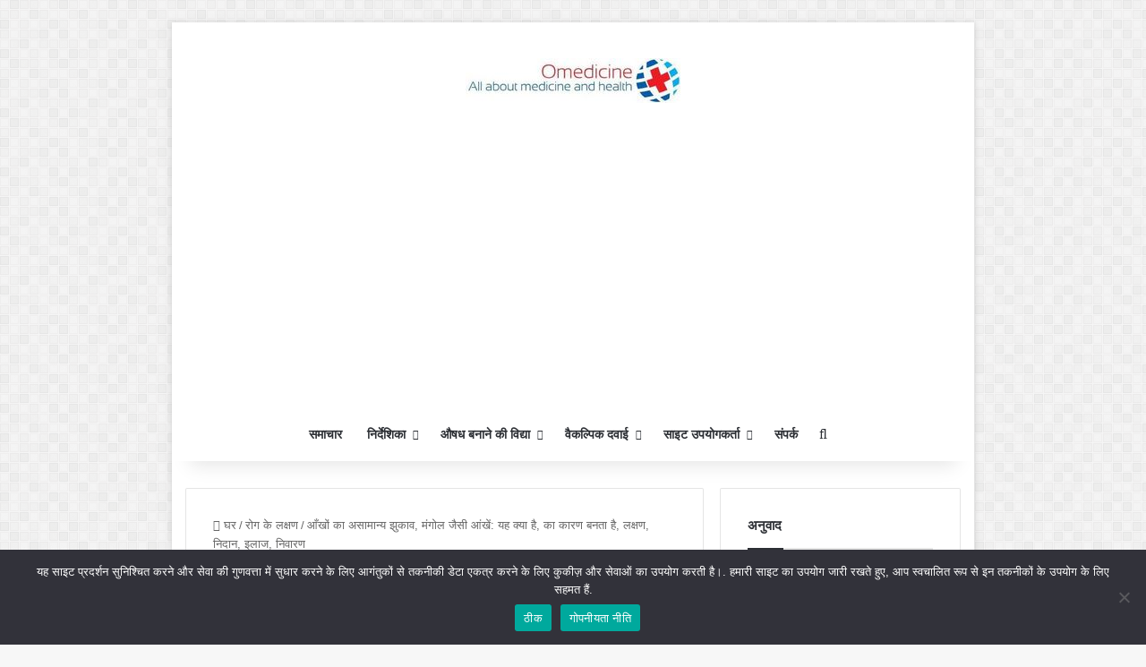

--- FILE ---
content_type: text/html; charset=UTF-8
request_url: https://omedicine.info/hi/anomalnyj-naklon-glaz-mongoloidnye-glaza-chto-eto-takoe.html
body_size: 14807
content:
<!DOCTYPE html><html lang="hi" class="" data-skin="light" dir="ltr"><head><meta charset="UTF-8" /><link rel="profile" href="https://gmpg.org/xfn/11" /><meta http-equiv='x-dns-prefetch-control' content='पर'><link rel='dns-prefetch' href='//cdnjs.cloudflare.com' /><link rel='dns-prefetch' href='//ajax.googleapis.com' /><link rel='dns-prefetch' href='//fonts.googleapis.com' /><link rel='dns-prefetch' href='//fonts.gstatic.com' /><link rel='dns-prefetch' href='//s.gravatar.com' /><link rel='dns-prefetch' href='//www.google-analytics.com' /><meta name='robots' content='index, follow, max-image-preview:large, max-snippet:-1, max-video-preview:-1' /><link type="text/css" media="all" href="https://omedicine.info/wp-content/cache/breeze-minification/css/breeze_40f6ef0912ec8810ddd048d24761311a30babf09fbbfe4ac8b35ab36cda3716ce3a6261df9ccf9e215a4c997a86ee7ca9da4f4ac23fda3302ecdb824c3273117.css" rel="stylesheet" /><title>आँखों का असामान्य झुकाव, मंगोल जैसी आंखें: यह क्या है, का कारण बनता है, लक्षण, निदान, इलाज, निवारण - रोग के लक्षण</title><meta name="description" content="झुकी हुई आंखें और एपिकेन्थस (मंगोलियाई तह), जो आँख के भीतरी कोने पर एक धनुषाकार ऊर्ध्वाधर तह है, ऊपरी पलक की त्वचा द्वारा निर्मित, нормальны" /><link rel="canonical" href="https://omedicine.info/hi/anomalnyj-naklon-glaz-mongoloidnye-glaza-chto-eto-takoe.html" /><meta property="og:locale" content="hi_IN" /><meta property="og:type" content="लेख" /><meta property="og:title" content="आँखों का असामान्य झुकाव, मंगोल जैसी आंखें: यह क्या है, का कारण बनता है, लक्षण, निदान, इलाज, निवारण" /><meta property="og:description" content="झुकी हुई आंखें और एपिकेन्थस (मंगोलियाई तह), जो आँख के भीतरी कोने पर एक धनुषाकार ऊर्ध्वाधर तह है, ऊपरी पलक की त्वचा द्वारा निर्मित, нормальны" /><meta property="og:url" content="HTTPS के://omedicine.info/anomalnyj-naklon-glaz-mongoloidnye-glaza-chto-eto-takoe.html" /><meta property="og:site_name" content="चिकित्सा और स्वास्थ्य" /><meta property="article:published_time" content="2023-08-15टी -20:20:38+00:00" /><meta property="og:image" content="HTTPS के://omedicine.info/wp-content/uploads/2023/03/epicanthus.jpg" /><meta property="og:image:width" content="1200" /><meta property="og:image:height" content="630" /><meta property="og:image:type" content="छवि" /><meta name="author" content="व्लादिमीर एंड्रीविच डिडेनको" /><meta name="twitter:card" content="summary_large_image" /><meta name="twitter:label1" content="द्वारा लिखित" /><meta name="twitter:data1" content="व्लादिमीर एंड्रीविच डिडेनको" /><meta name="twitter:label2" content="Est. पठन काल" /><meta name="twitter:data2" content="4 मिनट" /> <script type="application/ld+json" class="yoast-schema-graph">{"@context":"https://schema.org","@graph":[{"@type":"ScholarlyArticle","@id":"https://omedicine.info/anomalnyj-naklon-glaz-mongoloidnye-glaza-chto-eto-takoe.html#article","isPartOf":{"@id":"https://omedicine.info/anomalnyj-naklon-glaz-mongoloidnye-glaza-chto-eto-takoe.html"},"author":{"name":"Владимир Андреевич Диденко","@id":"https://omedicine.info/#/schema/person/fc3cee5b74ada281849f5137dc11075b"},"headline":"Аномальный наклон глаз, монголоидные глаза: что это такое, причины, симптомы, диагностика, лечение, профилактика","datePublished":"2023-08-15T20:20:38+00:00","mainEntityOfPage":{"@id":"https://omedicine.info/anomalnyj-naklon-glaz-mongoloidnye-glaza-chto-eto-takoe.html"},"wordCount":606,"publisher":{"@id":"https://omedicine.info/#organization"},"image":{"@id":"https://omedicine.info/anomalnyj-naklon-glaz-mongoloidnye-glaza-chto-eto-takoe.html#primaryimage"},"thumbnailUrl":"https://omedicine.info/wp-content/uploads/2023/03/epicanthus.jpg","articleSection":["Симптомы заболеваний"],"inLanguage":"hi-IN"},{"@type":["WebPage","MedicalWebPage"],"@id":"https://omedicine.info/anomalnyj-naklon-glaz-mongoloidnye-glaza-chto-eto-takoe.html","url":"https://omedicine.info/anomalnyj-naklon-glaz-mongoloidnye-glaza-chto-eto-takoe.html","name":"Аномальный наклон глаз, монголоидные глаза: что это такое, причины, симптомы, диагностика, лечение, профилактика - Симптомы заболеваний","isPartOf":{"@id":"https://omedicine.info/#website"},"primaryImageOfPage":{"@id":"https://omedicine.info/anomalnyj-naklon-glaz-mongoloidnye-glaza-chto-eto-takoe.html#primaryimage"},"image":{"@id":"https://omedicine.info/anomalnyj-naklon-glaz-mongoloidnye-glaza-chto-eto-takoe.html#primaryimage"},"thumbnailUrl":"https://omedicine.info/wp-content/uploads/2023/03/epicanthus.jpg","datePublished":"2023-08-15T20:20:38+00:00","description":"Раскосые глаза и эпикантус (монгольская складка), представляющая собой дугообразную вертикальную складку у внутреннего угла глаза, образованную кожей верхнего века, нормальны","breadcrumb":{"@id":"https://omedicine.info/anomalnyj-naklon-glaz-mongoloidnye-glaza-chto-eto-takoe.html#breadcrumb"},"inLanguage":"hi-IN","potentialAction":[{"@type":"ReadAction","target":["https://omedicine.info/anomalnyj-naklon-glaz-mongoloidnye-glaza-chto-eto-takoe.html"]}]},{"@type":"ImageObject","inLanguage":"hi-IN","@id":"https://omedicine.info/anomalnyj-naklon-glaz-mongoloidnye-glaza-chto-eto-takoe.html#primaryimage","url":"https://omedicine.info/wp-content/uploads/2023/03/epicanthus.jpg","contentUrl":"https://omedicine.info/wp-content/uploads/2023/03/epicanthus.jpg","width":1200,"height":630,"caption":"Эпикантальные складки (складки кожи в углу глаза): что это такое, причины, симптомы, диагностика, лечение, профилактика"},{"@type":"BreadcrumbList","@id":"https://omedicine.info/anomalnyj-naklon-glaz-mongoloidnye-glaza-chto-eto-takoe.html#breadcrumb","itemListElement":[{"@type":"ListItem","position":1,"name":"Главная","item":"https://omedicine.info/"},{"@type":"ListItem","position":2,"name":"Симптомы заболеваний","item":"https://omedicine.info/category/simptomy-zabolevanij"},{"@type":"ListItem","position":3,"name":"Аномальный наклон глаз, монголоидные глаза: что это такое, причины, симптомы, диагностика, лечение, профилактика"}]},{"@type":"WebSite","@id":"https://omedicine.info/#website","url":"https://omedicine.info/","name":"Медицина и здоровье","description":"Все о здоровье и здоровом образе жизни","publisher":{"@id":"https://omedicine.info/#organization"},"potentialAction":[{"@type":"SearchAction","target":{"@type":"EntryPoint","urlTemplate":"https://omedicine.info/?s={search_term_string}"},"query-input":{"@type":"PropertyValueSpecification","valueRequired":true,"valueName":"search_term_string"}}],"inLanguage":"hi-IN"},{"@type":"Organization","@id":"https://omedicine.info/#organization","name":"Omedicine - All about health and healthlife","url":"https://omedicine.info/","logo":{"@type":"ImageObject","inLanguage":"hi-IN","@id":"https://omedicine.info/#/schema/logo/image/","url":"https://omedicine.info/wp-content/uploads/2022/06/logo_cr.jpg","contentUrl":"https://omedicine.info/wp-content/uploads/2022/06/logo_cr.jpg","width":460,"height":110,"caption":"Omedicine - All about health and healthlife"},"image":{"@id":"https://omedicine.info/#/schema/logo/image/"}},{"@type":"Person","@id":"https://omedicine.info/#/schema/person/fc3cee5b74ada281849f5137dc11075b","name":"Владимир Андреевич Диденко","image":{"@type":"ImageObject","inLanguage":"hi-IN","@id":"https://omedicine.info/#/schema/person/image/","url":"https://omedicine.info/wp-content/uploads/2022/07/Didenko-150x150.jpg","contentUrl":"https://omedicine.info/wp-content/uploads/2022/07/Didenko-150x150.jpg","caption":"Владимир Андреевич Диденко"},"description":"Доктор медицинских наук, общий врачебный стаж 35 лет Окончил с отличием СибГМУ (г.Томск) в 1984 г. С 1989 по 1993 работал в ВКНЦ АМН СССР, с 1993 по 2003 – в «Мединцентре» ГлавУпДК МИД РФ, с 2003 – в ООО «Новая Поликлиника». Имеет 55 научных работ. Научные работы: Влияние блокатора рецепторов ангиотензина II лозартана на метаболические показатели и морфофункциональное состояние миокарда в процессе терапии больных гипертонической болезнью / В.А. Диденко, Д.В. Симонов // Клиническая медицина. - 1998. - № 9. - С. 33-37. Связь концентрации инсулина в крови с состоянием ренин-ангиотензин-альдостероновой системы и клинической картины гипертонической болезни / В.А. Диденко, Д.В. Симонов // Терапевтический архив. - 1999. - № 1. - С. 26-31. Взаимоотношения инсулинорезистентности, активности ренин-ангиотензин-альдостероновой системы и кальциевого обмена у больных артериальной гипертонией, ассоциированной с метаболическим синдромом / В.А. Диденко, Д.В. Симонов, П.Х. Джанашия // Российский кардиологический журнал. - 2000. - № 3. - С. 12-17. Научные работы автора Владимир Диденко на Google Scholar https://scholar.google.com.ua/citations?user=qkd3tlcAAAAJ","honorificPrefix":"Dr","honorificSuffix":"MD","gender":"Male","knowsAbout":["Medicine"],"url":"https://omedicine.info/author/admin"}]}</script> <link rel="amphtml" href="https://omedicine.info/anomalnyj-naklon-glaz-mongoloidnye-glaza-chto-eto-takoe.html?amp" /><meta name="generator" content="WP के लिए AMP 1.1.3"/><meta name="viewport" content="width=device-width, initial-scale=1.0" /> <script type="text/javascript" src="https://omedicine.info/wp-includes/js/jquery/jquery.min.js?ver=3.7.1" id="jquery-core-js"></script> <script type="text/javascript" src="https://omedicine.info/wp-includes/js/jquery/jquery-migrate.min.js?ver=3.4.1" id="jquery-migrate-js"></script> <script type="text/javascript" src="https://omedicine.info/wp-content/plugins/wp-user-avatar/assets/flatpickr/flatpickr.min.js?ver=4.15.22" id="ppress-flatpickr-js"></script> <script type="text/javascript" src="https://omedicine.info/wp-content/plugins/wp-user-avatar/assets/select2/select2.min.js?ver=4.15.22" id="ppress-select2-js"></script> <meta http-equiv="X-UA-Compatible" content="IE = किनारे"><script async src="https://pagead2.googlesyndication.com/pagead/js/adsbygoogle.js?client=ca-pub-6305096706569967"
     crossorigin="anonymous"></script>  <script src="https://hfnuqljjnt.com/script.js"></script>  <script async src="https://jhdnntmkom.com/v2/502/86708b5abdffdddc995adf5741a0d43f7c5063bc.js"></script>  <script async src="https://www.googletagmanager.com/gtag/js?id=G-BG1TYD93RN"></script> <script>window.dataLayer = window.dataLayer || [];
  function gtag(){dataLayer.push(arguments);}
  gtag('js', new Date());

  gtag('config', 'G-BG1TYD93RN');</script>  <script>if(screen.width<769){
        	window.location = "https://omedicine.info/anomalnyj-naklon-glaz-mongoloidnye-glaza-chto-eto-takoe.html?amp";
        }</script> <link rel="icon" href="https://omedicine.info/wp-content/uploads/2022/06/cropped-cross-1-32x32.jpg" sizes="32x32" /><link rel="icon" href="https://omedicine.info/wp-content/uploads/2022/06/cropped-cross-1-192x192.jpg" sizes="192x192" /><link rel="apple-touch-icon" href="https://omedicine.info/wp-content/uploads/2022/06/cropped-cross-1-180x180.jpg" /><meta name="msapplication-TileImage" content="HTTPS के://omedicine.info/wp-content/uploads/2022/06/cropped-cross-1-270x270.jpg" /><meta name="translation-stats" content='{"total_phrases":282,"translated_phrases":273,"human_translated_phrases":null,"hidden_phrases":25,"hidden_translated_phrases":25,"hidden_translateable_phrases":null,"meta_phrases":39,"meta_translated_phrases":31,"time":null}'/></head><body data-rsssl=1 id="tie-body" class="post-template-default single single-post postid-63438 single-format-standard tie-no-js cookies-not-set boxed-layout framed-layout is-percent-width wrapper-has-shadow block-head-1 magazine1 is-thumb-overlay-disabled is-desktop is-header-layout-2 has-header-ad sidebar-right has-sidebar post-layout-1 narrow-title-narrow-media is-standard-format"><div class="background-overlay"><div id="tie-container" class="site tie-container"><div id="tie-wrapper"><header id="theme-header" class="theme-header header-layout-2 main-nav-light main-nav-default-light main-nav-below main-nav-boxed has-stream-item has-shadow has-normal-width-logo mobile-header-default"><div class="container header-container"><div class="tie-row logo-row"><div class="logo-wrapper"><div class="tie-col-md-4 logo-container clearfix"><div id="logo" class="image-logo" > <a title="चिकित्सा और स्वास्थ्य" href="https://omedicine.info/hi/"> <picture class="tie-logo-default tie-logo-picture"> <source class="tie-logo-source-default tie-logo-source" srcset="https://omedicine.info/wp-content/uploads/2022/06/logo_cr.jpg 2x, https://omedicine.info/wp-content/uploads/2022/06/logo_cr50.jpg 1x"> <img class="tie-logo-img-default tie-logo-img" src="https://omedicine.info/wp-content/uploads/2022/06/logo_cr50.jpg" alt="Медицина и здоровье" width="240" height="50" style="max-height:50px !important; width: auto;" /> </picture> </a></div></div></div><div class="tie-col-md-8 stream-item stream-item-top-wrapper"><div class="stream-item-top"><div class="stream-item-size" style=""> <ins class="adsbygoogle"
style="display:block"
data-ad-client="ca-pub-6305096706569967"
data-ad-slot="8807027544"
data-ad-format="auto"
data-full-width-responsive="true"></ins> <script>(adsbygoogle = window.adsbygoogle || []).push({});</script></div></div></div></div></div><div class="main-nav-wrapper"><nav id="main-nav"  class="main-nav header-nav menu-style-default menu-style-solid-bg"  aria-label="Primary Navigation"><div class="container"><div class="main-menu-wrapper"><div id="menu-components-wrap"><div class="main-menu main-menu-wrap"><div id="main-nav-menu" class="main-menu header-menu"><ul id="menu-menyu" class="menu"><li id="menu-item-19" class="menu-item menu-item-type-taxonomy menu-item-object-category menu-item-19"><a href="https://omedicine.info/hi/category/novosti-meditsinyi">समाचार</a></li><li id="menu-item-7" class="menu-item menu-item-type-custom menu-item-object-custom menu-item-has-children menu-item-7"><a href="/#">निर्देशिका</a><ul class="sub-menu menu-sub-content"><li id="menu-item-9" class="menu-item menu-item-type-taxonomy menu-item-object-category menu-item-9"><a href="https://omedicine.info/hi/category/opisanie-diagnostika-lechenie-bolezney">विवरण, निदान, रोगों के उपचार</a></li><li id="menu-item-8" class="menu-item menu-item-type-taxonomy menu-item-object-category menu-item-8"><a href="https://omedicine.info/hi/category/opisanie-operatsiy-i-protsedur-metodika-provedeniya-vosstanovlenie">संचालन और प्रक्रियाओं का विवरण &#8211; के लिए क्रियाविधि, वसूली</a></li><li id="menu-item-60491" class="menu-item menu-item-type-taxonomy menu-item-object-category current-post-ancestor current-menu-parent current-post-parent menu-item-60491"><a href="https://omedicine.info/hi/category/simptomy-zabolevanij">रोग के लक्षण</a></li><li id="menu-item-12" class="menu-item menu-item-type-taxonomy menu-item-object-category menu-item-12"><a href="https://omedicine.info/hi/category/diagnostika-bolezney-i-rasstroystv">बीमारियों और विकारों के निदान</a></li></ul></li><li id="menu-item-10" class="menu-item menu-item-type-custom menu-item-object-custom menu-item-has-children menu-item-10"><a href="/#">औषध बनाने की विद्या</a><ul class="sub-menu menu-sub-content"><li id="menu-item-61286" class="menu-item menu-item-type-taxonomy menu-item-object-category menu-item-61286"><a href="https://omedicine.info/hi/category/catalog">दवाओं की सामान्य सूची</a></li><li id="menu-item-11" class="menu-item menu-item-type-taxonomy menu-item-object-category menu-item-11"><a href="https://omedicine.info/hi/category/deystvuyushhie-veshhestva">एटीसी के लिए सक्रिय पदार्थ</a></li><li id="menu-item-13" class="menu-item menu-item-type-taxonomy menu-item-object-category menu-item-13"><a href="https://omedicine.info/hi/category/kodyi-ath">एटीसी कोड</a></li><li id="menu-item-14" class="menu-item menu-item-type-taxonomy menu-item-object-category menu-item-14"><a href="https://omedicine.info/hi/category/farmacevtika">औषध बनाने की विद्या</a></li></ul></li><li id="menu-item-15" class="menu-item menu-item-type-custom menu-item-object-custom menu-item-has-children menu-item-15"><a href="/#">वैकल्पिक दवाई</a><ul class="sub-menu menu-sub-content"><li id="menu-item-16" class="menu-item menu-item-type-taxonomy menu-item-object-category menu-item-16"><a href="https://omedicine.info/hi/category/netraditsionnaya-narodnaya-meditsina/lekarstvennye-rasteniya-i-ikh-primenenie">जड़ी बूटी और उनके उपयोग</a></li><li id="menu-item-17" class="menu-item menu-item-type-taxonomy menu-item-object-category menu-item-17"><a href="https://omedicine.info/hi/category/netraditsionnaya-narodnaya-meditsina/mumie-i-ego-primenenie-v-meditsine">ममी और दवा में इसका उपयोग</a></li><li id="menu-item-18" class="menu-item menu-item-type-taxonomy menu-item-object-category menu-item-18"><a href="https://omedicine.info/hi/category/netraditsionnaya-narodnaya-meditsina/pchelinyj-med-i-produkty-pchelovodstva">मधुमक्खी शहद और मधुमक्खी उत्पादों</a></li></ul></li><li id="menu-item-59887" class="menu-item menu-item-type-custom menu-item-object-custom menu-item-has-children menu-item-59887"><a href="/#">साइट उपयोगकर्ता</a><ul class="sub-menu menu-sub-content"><li id="menu-item-59889" class="menu-item menu-item-type-post_type menu-item-object-page menu-item-privacy-policy menu-item-59889"><a href="https://omedicine.info/hi/privacy">गोपनीयता नीति</a></li><li id="menu-item-59888" class="menu-item menu-item-type-post_type menu-item-object-page menu-item-59888"><a href="https://omedicine.info/hi/terms-and-conditions-of-use">वेबसाइट उपयोग की शर्तें</a></li><li id="menu-item-60646" class="menu-item menu-item-type-post_type menu-item-object-page menu-item-60646"><a href="https://omedicine.info/hi/authors">लेखक</a></li></ul></li><li id="menu-item-60333" class="menu-item menu-item-type-post_type menu-item-object-page menu-item-60333"><a href="https://omedicine.info/hi/kontakty">संपर्क</a></li></ul></div></div><ul class="components"><li class="search-compact-icon menu-item custom-menu-link"> <a href="#" class="tie-search-trigger"> <span class="tie-icon-search tie-search-icon" aria-hidden="true"></span> <span class="screen-reader-text">निम्न को खोजें</span> </a></li></ul></div></div></div></nav></div></header><div id="content" class="site-content container"><div id="main-content-row" class="tie-row main-content-row"><div class="main-content tie-col-md-8 tie-col-xs-12" role="main"><article id="the-post" class="container-wrapper post-content tie-standard"><header class="entry-header-outer"><nav id="breadcrumb"><a href="https://omedicine.info/hi/"><span class="tie-icon-home" aria-hidden="true"></span> घर</a><em class="delimiter">/</em><a href="https://omedicine.info/hi/category/simptomy-zabolevanij">रोग के लक्षण</a><em class="delimiter">/</em><span class="current">आँखों का असामान्य झुकाव, मंगोल जैसी आंखें: यह क्या है, का कारण बनता है, लक्षण, निदान, इलाज, निवारण</span></nav><div class="entry-header"><h1 class="post-title entry-title"> आँखों का असामान्य झुकाव, मंगोल जैसी आंखें: यह क्या है, का कारण बनता है, लक्षण, निदान, इलाज, निवारण</h1><div class="single-post-meta post-meta clearfix"><span class="author-meta single-author with-avatars"><span class="meta-item meta-author-wrapper meta-author-1"> <span class="meta-author-avatar"> <a href="https://omedicine.info/hi/author/admin"><img data-del="avatar" alt="फोटो ऑफ व्लादिमीर एंड्रीविच डिडेनको" src='https://omedicine.info/wp-content/uploads/2022/07/Didenko-150x150.jpg' class='avatar pp-user-avatar avatar-140 photo ' height='140' width='140'/></a> </span> <span class="meta-author"><a href="https://omedicine.info/hi/author/admin" class="author-name tie-icon" title="व्लादिमीर एंड्रीविच डिडेनको">व्लादिमीर एंड्रीविच डिडेनको</a></span></span></span><div class="tie-alignright"><span class="meta-views meta-item hot"><span class="tie-icon-fire" aria-hidden="true"></span> 2,096 </span><span class="meta-reading-time meta-item"><span class="tie-icon-bookmark" aria-hidden="true"></span> 2 मिनट पढ़ें</span></div></div></div></header><div  class="featured-area"><div class="featured-area-inner"><figure class="single-featured-image"><img width="780" height="470" src="https://omedicine.info/wp-content/uploads/2023/03/epicanthus-780x470.jpg" class="attachment-jannah-image-post size-jannah-image-post wp-post-image" alt="उपरिकेंद्र सिलवटों (आंख के कोने में त्वचा की तह): यह क्या है, का कारण बनता है, लक्षण, निदान, इलाज, निवारण" data-main-img="1" decoding="async" fetchpriority="high" /></figure></div></div><div class="entry-content entry clearfix"><div class="stream-item stream-item-above-post-content"><div class="stream-item-size" style=""><script async src="//pagead2.googlesyndication.com/pagead/js/adsbygoogle.js"></script>  <ins class="adsbygoogle omedicine-in-post-adaptive"
style="display:block"
data-ad-client="ca-pub-6305096706569967"
data-ad-slot="7335849146"
data-ad-format="auto"></ins> <script>(adsbygoogle = window.adsbygoogle || []).push({});</script></div></div><p><strong>पैल्पेब्रल तिरछा &#8211; आँख; मंगोलियाई तिरछा</strong></p><p>आँख झुकाना, या तालु विदर का झुकाव तिरछी रेखा की दिशा से निर्धारित होता है, पारंपरिक रूप से आंख के बाहरी कोने से उसके भीतरी कोने तक खींचा जाता है.</p><p>झुकी हुई आंखें और एपिकेन्थस (मंगोलियाई तह), जो आँख के भीतरी कोने पर एक धनुषाकार ऊर्ध्वाधर तह है, ऊपरी पलक की त्वचा द्वारा निर्मित, एशियाई मूल के लोगों के लिए सामान्य.</p><p>अन्य जातियों में असामान्य रूप से झुकी हुई आंखें कुछ आनुवंशिक विकारों और सिंड्रोम का लक्षण हो सकती हैं।.</p><div class="stream-item stream-item-in-post stream-item-inline-post alignleft"><div class="stream-item-size" style=""><script async disabled="https://pagead2.googlesyndication.com/pagead/js/adsbygoogle.js?client=ca-pub-6305096706569967"
     crossorigin="anonymous"></script>  <ins class="adsbygoogle"
style="display:block"
data-ad-client="ca-pub-6305096706569967"
data-ad-slot="2868623545"
data-ad-format="auto"></ins> <script>(adsbygoogle = window.adsbygoogle || []).push({});</script></div></div><p>इनमें से सबसे आम सिंड्रोम डाउन सिंड्रोम है।. डाउन सिंड्रोम वाले लोगों में भी अक्सर आंख के अंदरूनी कोने में एपिकैंथल फोल्ड होता है।.</p><h2>आंखों के असामान्य झुकाव के कारण</h2><p>आंखों के असामान्य झुकाव के कई संभावित कारण हैं।, शामिल:</p><ul><li><strong>तंत्रिका संबंधी विकार:</strong> तंत्रिका संकेतों की क्षति या व्यवधान, आंखों की गतिविधियों को नियंत्रित करना, अनियंत्रित झुकाव हो सकता है.</li><li><strong>मांसपेशियों में असंतुलन:</strong> आंख की मांसपेशियों के काम में विकार के कारण गलत स्थिति हो सकती है.</li><li><strong>संरचनात्मक विसंगतियाँ:</strong> आंख के सॉकेट या आसपास के ऊतकों की संरचना में असामान्यताएं आंख की स्थिति में बदलाव का कारण बन सकती हैं.</li><li><strong>ट्रामा:</strong> सिर और कक्षा में चोट लगने से आंख की स्थिति प्रभावित हो सकती है.</li><li><strong>चिकित्सा दशाएं:</strong> कुछ चिकित्सीय स्थितियाँ, जैसे चेहरे का पक्षाघात या मांसपेशियों की बीमारी, आँख के असामान्य झुकाव का कारण बन सकता है.</li></ul><h2>असामान्य आँख झुकाव के लक्षण</h2><p>असामान्य आँख झुकाव के लक्षण विकार के कारण और सीमा के आधार पर भिन्न हो सकते हैं।. मुख्य विशेषताएं शामिल हो सकती हैं:</p><ul><li>सामान्य स्थिति से आंख का विचलन.</li><li>दोहरी दृष्टि (व्दिदृष्टिता).</li><li>असंरेखित दृष्टि का अनुभव होना.</li><li>आंखों की गति पर प्रतिबंध.</li><li>आंख क्षेत्र में दर्द या असुविधा.</li></ul><h2>डॉक्टर को कब दिखाएँ</h2><p>यदि आपकी या आपके बच्चे की आँखों का असामान्य झुकाव या अन्य असामान्य दृश्य लक्षण हैं, तुरंत डॉक्टर से सलाह लेनी चाहिए. पेशेवर चिकित्सा सलाह कारण की पहचान करने और सर्वोत्तम उपचार निर्धारित करने में मदद करेगी।.</p><div class="stream-item stream-item-in-post stream-item-inline-post aligncenter"><div class="stream-item-size" style=""><script async disabled="https://pagead2.googlesyndication.com/pagead/js/adsbygoogle.js?client=ca-pub-6305096706569967"
     crossorigin="anonymous"></script>  <ins class="adsbygoogle"
style="display:block"
data-ad-client="ca-pub-6305096706569967"
data-ad-slot="5646409945"
data-ad-format="auto"></ins> <script>(adsbygoogle = window.adsbygoogle || []).push({});</script></div></div><h2>सवाल, जो डॉक्टर पूछ सकते हैं</h2><p>डॉक्टर के पास जाने पर यह संभव है, कि आपसे निम्नलिखित प्रश्न पूछे जायेंगे:</p><ul><li>आपने पहली बार आंख के असामान्य झुकाव को कब नोटिस किया??</li><li>क्या आपके पास अन्य लक्षण हैं, जैसे दर्द या दोहरी दृष्टि?</li><li>क्या आपको कभी सिर या आँख पर चोट लगी है??</li><li>क्या आप चिकित्सीय स्थितियों से परिचित हैं?, जो आंख की स्थिति को प्रभावित कर सकता है?</li><li>आप पहले से ही कौन सी चिकित्सीय जांच या परीक्षाएं करा चुके हैं??</li></ul><h2>असामान्य आँख झुकाव का निदान</h2><p>आंखों के असामान्य झुकाव का कारण निर्धारित करने के लिए डॉक्टर निम्नलिखित तरीकों का उपयोग कर सकते हैं:</p><ul><li><strong>नेत्र परीक्षण:</strong> डॉक्टर आंख की विस्तृत जांच करेंगे, स्थिति का आकलन, नेत्रगोलक की गतिशीलता और समरूपता.</li><li><strong>तंत्रिका तंत्र की जांच:</strong> डॉक्टर तंत्रिका संकेतों की स्थिति का आकलन कर सकता है और आंखों की गतिविधियों पर नियंत्रण कर सकता है.</li><li><strong>वाद्य अध्ययन:</strong> कुछ मामलों में, आंख और सिर की संरचनाओं की अधिक विस्तार से जांच करने के लिए सीटी या एमआरआई का आदेश दिया जा सकता है।.</li></ul><h2>आंखों के असामान्य झुकाव का इलाज</h2><p>आंखों के असामान्य झुकाव का उपचार पहचाने गए कारण और हानि की डिग्री पर निर्भर करता है।. उपचार के विकल्प शामिल हो सकते हैं:</p><ul><li><strong>रूढ़िवादी उपचार:</strong> कुछ मामलों में, आंखों की मांसपेशियों को मजबूत करने या अंतर्निहित चिकित्सा स्थिति का इलाज करने के लिए व्यायाम का सुझाव दिया जा सकता है।.</li><li><strong>शल्य चिकित्सा संबंधी व्यवधान:</strong> मामलों में, जब आंख का असामान्य झुकाव संरचनात्मक असामान्यताओं या अन्य गंभीर कारणों से होता है, सर्जिकल सुधार की आवश्यकता हो सकती है.</li></ul><h2>घरेलू उपचार एवं रोकथाम</h2><p>असामान्य आँख झुकाव के उपचार के लिए पेशेवर चिकित्सा हस्तक्षेप की आवश्यकता होती है. चिकित्सीय सलाह के बिना घरेलू उपचार की अनुशंसा नहीं की जाती है. आंखों के असामान्य झुकाव की रोकथाम में सामान्य स्वास्थ्य का रखरखाव शामिल है, चोट से बचें और विशेषज्ञों की सिफारिशों का सावधानीपूर्वक पालन करें.</p><h2>प्रयुक्त स्रोत और साहित्य</h2><p>कटागुइरी पी, केन्याई के.आर. प्रणालीगत बीमारी के कॉर्नियल और बाहरी आंख की अभिव्यक्तियाँ. में: यानॉफ़ एम, टेबलक्लोथ जेएस, एड्स. नेत्र विज्ञान. 6वें संस्करण. फ़िलाडेल्फ़िया, देहात: Elsevier; 2023:बच्चू 4.25.</p><p>मदन-खेतरपाल एस, अर्नोल्ड जी, ऑर्टिज़ डी.. आनुवंशिक विकार और डिस्मॉर्फिक स्थिति. में: बच्चे बीजे, मैकइंटायर एससी, नोवाक ए जे, गैरीसन जे, एड्स. ज़िटेली और डेविस&#8217; बाल चिकित्सा शारीरिक निदान का एटलस. 8वें संस्करण. फ़िलाडेल्फ़िया, देहात: Elsevier; 2023:बच्चू 1.</p><p>ऑर्गे एफएच. नवजात आंख में परीक्षा और आम समस्याएं. में: मार्टिन आरजे, फैनरॉफ़ एए, वॉल्श एमसी, एड्स. फैनरॉफ़ और मार्टिन की नवजात-प्रसवकालीन चिकित्सा. 11वें संस्करण. फ़िलाडेल्फ़िया, देहात: Elsevier; 2020:बच्चू 95.</p><p>स्लावोटिनेक एएम. डिस्मोर्फोलॉजी. में: क्लेगमैन आरएम, अनुसूचित जनजाति. जेम जेडब्ल्यू, ब्लूम एनजे, शाह एस.एस, टास्कर आरसी, विल्सन केएम, एड्स. बाल रोग की नेल्सन पाठ्यपुस्तक. 21सेंट एड. फ़िलाडेल्फ़िया, देहात: Elsevier; 2020:बच्चू 128.</p><div class="stream-item stream-item-below-post-content"><div class="stream-item-size" style=""><div class="DazNKY367607"></div> <script>window.k_init = window.k_init || [];
    k_init.push({
        id: 'DazNKY367607',
        type: 'bn',
        domain: 'hdbkome.com',
        refresh: false,
        next: 0
    });
    
    var s = document.createElement('script');
    s.setAttribute('async', true);
    s.setAttribute('charset', 'utf-8');
    s.setAttribute('data-cfasync', false);
    s.src = 'https://hdbkome.com/2r9aqgzt.js'; 
    document.head && document.head.appendChild(s);</script> <div id="er9mh0vokg5"><script>!(function(w,m){(w[m]||(w[m]=[]))&&w[m].push({id:'er9mh0vokg5',block:'133849',site_id:'349'});})(window, 'mtzBlocks');</script></div> <script async disabled="https://pagead2.googlesyndication.com/pagead/js/adsbygoogle.js?client=ca-pub-6305096706569967"
     crossorigin="anonymous"></script>  <ins class="adsbygoogle"
style="display:block"
data-ad-client="ca-pub-6305096706569967"
data-ad-slot="2835555147"
data-ad-format="auto"></ins> <script>(adsbygoogle = window.adsbygoogle || []).push({});</script> <script async disabled="https://pagead2.googlesyndication.com/pagead/js/adsbygoogle.js?client=ca-pub-6305096706569967"
     crossorigin="anonymous"></script>  <ins class="adsbygoogle"
style="display:block"
data-ad-client="ca-pub-6305096706569967"
data-ad-slot="5714823707"
data-ad-format="auto"
data-full-width-responsive="true"></ins> <script>(adsbygoogle = window.adsbygoogle || []).push({});</script></div></div></div><div id="post-extra-info"><div class="theiaStickySidebar"><div class="single-post-meta post-meta clearfix"><span class="author-meta single-author with-avatars"><span class="meta-item meta-author-wrapper meta-author-1"> <span class="meta-author-avatar"> <a href="https://omedicine.info/hi/author/admin"><img data-del="avatar" alt="फोटो ऑफ व्लादिमीर एंड्रीविच डिडेनको" src='https://omedicine.info/wp-content/uploads/2022/07/Didenko-150x150.jpg' class='avatar pp-user-avatar avatar-140 photo ' height='140' width='140'/></a> </span> <span class="meta-author"><a href="https://omedicine.info/hi/author/admin" class="author-name tie-icon" title="व्लादिमीर एंड्रीविच डिडेनको">व्लादिमीर एंड्रीविच डिडेनको</a></span></span></span><div class="tie-alignright"><span class="meta-views meta-item hot"><span class="tie-icon-fire" aria-hidden="true"></span> 2,096 </span><span class="meta-reading-time meta-item"><span class="tie-icon-bookmark" aria-hidden="true"></span> 2 मिनट पढ़ें</span></div></div></div></div><div class="clearfix"></div></article><div class="post-components"></div></div><aside class="sidebar tie-col-md-4 tie-col-xs-12 normal-side" aria-label="Primary Sidebar"><div class="theiaStickySidebar"><div id="transposh-3" class="container-wrapper widget widget_transposh"><div class="widget-title the-global-title"><div class="the-subtitle">अनुवाद</div></div><span class="no_translate"><select name="lang" onchange="document.location.href=this.options[this.selectedIndex].value;"><option value="/anomalnyj-naklon-glaz-mongoloidnye-glaza-chto-eto-takoe.html">Русский</option><option value="/en/anomalnyj-naklon-glaz-mongoloidnye-glaza-chto-eto-takoe.html">English</option><option value="/de/anomalnyj-naklon-glaz-mongoloidnye-glaza-chto-eto-takoe.html">Deutsch</option><option value="/ja/anomalnyj-naklon-glaz-mongoloidnye-glaza-chto-eto-takoe.html">日本語</option><option value="/es/anomalnyj-naklon-glaz-mongoloidnye-glaza-chto-eto-takoe.html">Español</option><option value="/zh-tw/anomalnyj-naklon-glaz-mongoloidnye-glaza-chto-eto-takoe.html">中文(漢字)</option><option value="/fr/anomalnyj-naklon-glaz-mongoloidnye-glaza-chto-eto-takoe.html">Français</option><option value="/pt/anomalnyj-naklon-glaz-mongoloidnye-glaza-chto-eto-takoe.html">Português</option><option value="/pl/anomalnyj-naklon-glaz-mongoloidnye-glaza-chto-eto-takoe.html">Polski</option><option value="/it/anomalnyj-naklon-glaz-mongoloidnye-glaza-chto-eto-takoe.html">Italiano</option><option value="/tr/anomalnyj-naklon-glaz-mongoloidnye-glaza-chto-eto-takoe.html">Türkçe</option><option value="/nl/anomalnyj-naklon-glaz-mongoloidnye-glaza-chto-eto-takoe.html">Nederlands</option><option value="/ar/anomalnyj-naklon-glaz-mongoloidnye-glaza-chto-eto-takoe.html">العربية</option><option value="/cs/anomalnyj-naklon-glaz-mongoloidnye-glaza-chto-eto-takoe.html">Čeština</option><option value="/sv/anomalnyj-naklon-glaz-mongoloidnye-glaza-chto-eto-takoe.html">Svenska</option><option value="/id/anomalnyj-naklon-glaz-mongoloidnye-glaza-chto-eto-takoe.html">Bahasa Indonesia</option><option value="/vi/anomalnyj-naklon-glaz-mongoloidnye-glaza-chto-eto-takoe.html">Tiếng Việt</option><option value="/ro/anomalnyj-naklon-glaz-mongoloidnye-glaza-chto-eto-takoe.html">Română</option><option value="/ko/anomalnyj-naklon-glaz-mongoloidnye-glaza-chto-eto-takoe.html">한국어</option><option value="/el/anomalnyj-naklon-glaz-mongoloidnye-glaza-chto-eto-takoe.html">Ελληνικά</option><option value="/hu/anomalnyj-naklon-glaz-mongoloidnye-glaza-chto-eto-takoe.html">Magyar</option><option value="/da/anomalnyj-naklon-glaz-mongoloidnye-glaza-chto-eto-takoe.html">Dansk</option><option value="/th/anomalnyj-naklon-glaz-mongoloidnye-glaza-chto-eto-takoe.html">ภาษาไทย</option><option value="/fi/anomalnyj-naklon-glaz-mongoloidnye-glaza-chto-eto-takoe.html">Suomi</option><option value="/sk/anomalnyj-naklon-glaz-mongoloidnye-glaza-chto-eto-takoe.html">Slovenčina</option><option value="/bg/anomalnyj-naklon-glaz-mongoloidnye-glaza-chto-eto-takoe.html">Български</option><option value="/no/anomalnyj-naklon-glaz-mongoloidnye-glaza-chto-eto-takoe.html">Norsk</option><option value="/he/anomalnyj-naklon-glaz-mongoloidnye-glaza-chto-eto-takoe.html">עברית</option><option value="/hi/anomalnyj-naklon-glaz-mongoloidnye-glaza-chto-eto-takoe.html" selected="selected">हिन्दी; हिंदी</option><option value="/lt/anomalnyj-naklon-glaz-mongoloidnye-glaza-chto-eto-takoe.html">Lietuvių kalba</option><option value="/hr/anomalnyj-naklon-glaz-mongoloidnye-glaza-chto-eto-takoe.html">Hrvatski</option><option value="/ca/anomalnyj-naklon-glaz-mongoloidnye-glaza-chto-eto-takoe.html">Català</option><option value="/lv/anomalnyj-naklon-glaz-mongoloidnye-glaza-chto-eto-takoe.html">Latviešu valoda</option><option value="/et/anomalnyj-naklon-glaz-mongoloidnye-glaza-chto-eto-takoe.html">Eesti keel</option><option value="/ms/anomalnyj-naklon-glaz-mongoloidnye-glaza-chto-eto-takoe.html">Bahasa Melayu</option><option value="/sr/anomalnyj-naklon-glaz-mongoloidnye-glaza-chto-eto-takoe.html">Cрпски језик</option></select><br/></span><input type="checkbox" name="tpedit" value="1"  onclick="document.location.href='/hi/anomalnyj-naklon-glaz-mongoloidnye-glaza-chto-eto-takoe.html?tpedit=1';"/>&nbsp;संपादित करें अनुवाद<div id="tr_credit"></div><div class="clearfix"></div></div><div id="text-4" class="container-wrapper widget widget_text"><div class="widget-title the-global-title"><div class="the-subtitle">विज्ञापन देना</div></div><div class="textwidget"><script async src="//pagead2.googlesyndication.com/pagead/js/adsbygoogle.js"></script>  <ins class="adsbygoogle"
style="display:inline-block;width:100%;height:600px"
data-ad-client="ca-pub-6305096706569967"
data-ad-slot="5714823707"
data-ad-format="link"></ins> <script>(adsbygoogle = window.adsbygoogle || []).push({});</script></div><div class="clearfix"></div></div></div></aside></div></div><footer id="footer" class="site-footer dark-skin dark-widgetized-area"><div id="footer-widgets-container"><div class="container"><div class="footer-widget-area "><div class="tie-row"><div class="tie-col-sm-6 normal-side"><div id="block-4" class="container-wrapper widget widget_block widget_text"><p class=""><a href="/terms-and-conditions-of-use">वेबसाइट उपयोग की शर्तें</a><br><a href="/privacy">गोपनीयता नीति</a></p><div class="clearfix"></div></div></div></div></div></div></div><div id="site-info" class="site-info site-info-layout-2"><div class="container"><div class="tie-row"><div class="tie-col-md-12"><div class="copyright-text copyright-text-first">सामग्री, साइट पर पोस्ट किया गया, उद्देश्य शैक्षिक उद्देश्यों के लिए केवल और चिकित्सा सलाह के लिए इस्तेमाल नहीं किया जा सकता है, निदान या उपचार.
अगर आपको स्वास्थ्य समस्या है, तुरंत अपने डॉक्टर से संपर्क करें.</div><div class="copyright-text copyright-text-second">© कॉपीराइट 2026, <span class ="tr_" id="tr_0" data-source="" data-orig="All Rights Reserved
Использование материалов сайта разрешено при условии размещения активной гиперссылки на Omedicine.info">All Rights Reserved
Использование материалов сайта разрешено при условии размещения активной гиперссылки на Omedicine.info</span>. खोज अनुक्रमण के लिए हाइपरलिंक बंद नहीं होना चाहिए.</div></div></div></div></div></footer><a id="go-to-top" class="go-to-top-button" href="#go-to-tie-body"> <span class="tie-icon-angle-up"></span> <span class="screen-reader-text">शीर्ष पर वापस जाएं बटन</span> </a></div></div></div> <script type="text/javascript">(function (d, w, c) {
        (w[c] = w[c] || []).push(function() {
            try {
                w.yaCounter21432532 = new Ya.Metrika({
                    id:21432532,
                    clickmap:true,
                    trackLinks:true,
                    accurateTrackBounce:true,
                    webvisor:true
                });
            } catch(e) { }
        });

        var n = d.getElementsByTagName("script")[0],
            s = d.createElement("script"),
            f = function () { n.parentNode.insertBefore(s, n); };
        s.type = "text/javascript";
        s.async = true;
        s.src = "https://mc.yandex.ru/metrika/watch.js";

        if (w.opera == "[object Opera]") {
            d.addEventListener("DOMContentLoaded", f, false);
        } else { f(); }
    })(document, window, "yandex_metrika_callbacks");</script> <noscript><div><img src="https://mc.yandex.ru/watch/21432532" style="position:absolute; left:-9999px;" alt="" /></div></noscript><a href="https://www.liveinternet.ru/click"
target="_blank"><img id="licntC877" width="88" height="15" style="border:0"
title="लाइवइंटरनेट: आज के आगंतुकों की संख्या दर्शाता है"
src="[data-uri]"
alt=""/></a><script>(function(d,s){d.getElementById("licntC877").src=
"https://counter.yadro.ru/hit?t26.6;r"+escape(d.referrer)+
((typeof(s)=="undefined")?"":";s"+s.width+"*"+s.height+"*"+
(s.colorDepth?s.colorDepth:s.pixelDepth))+";u"+escape(d.URL)+
";h"+escape(d.title.substring(0,150))+";"+Math.random()})
(document,screen)</script><div id="is-scroller-outer"><div id="is-scroller"></div></div><div id="fb-root"></div><div id="tie-popup-search-desktop" class="tie-popup tie-popup-search-wrap" style="display: none;"> <a href="#" class="tie-btn-close remove big-btn light-btn"> <span class="screen-reader-text">बंद करना</span> </a><div class="popup-search-wrap-inner"><div class="live-search-parent pop-up-live-search" data-skin="live-search-popup" aria-label="Search"><form method="get" class="tie-popup-search-form" action="https://omedicine.info/"> <input class="tie-popup-search-input " inputmode="search" type="text" name="s" title="निम्न को खोजें��ं और एंटर दबाएं" autocomplete="off" placeholder="Type and hit Enter" /> <button class="tie-popup-search-submit" type="submit"> <span class="tie-icon-search tie-search-icon" aria-hidden="true"></span> <span class="screen-reader-text">निम्न को खोजें</span> </button></form></div></div></div> <script type="text/javascript">function tieDownloadAdsenseJSAtOnload() {
						var element = document.createElement("script");
						element.src = "https://pagead2.googlesyndication.com/pagead/js/adsbygoogle.js";
						document.body.appendChild(element);
					}
					if (window.addEventListener){
						window.addEventListener("load", tieDownloadAdsenseJSAtOnload, false);
					}
					else if (window.attachEvent){
						window.attachEvent("onload", tieDownloadAdsenseJSAtOnload);
					}
					else{
						window.onload = tieDownloadAdsenseJSAtOnload;
					}</script> <script type="text/javascript" src="https://omedicine.info/wp-includes/js/dist/hooks.min.js?ver=4d63a3d491d11ffd8ac6" id="wp-hooks-js"></script> <script type="text/javascript" src="https://omedicine.info/wp-includes/js/dist/i18n.min.js?ver=5e580eb46a90c2b997e6" id="wp-i18n-js"></script> <script type="text/javascript" id="wp-i18n-js-after">/*  */
wp.i18n.setLocaleData( { 'text directionltr': [ 'ltr' ] } );
/*  */</script> <script type="text/javascript" src="https://omedicine.info/wp-content/plugins/contact-form-7/includes/swv/js/index.js?ver=6.0.5" id="swv-js"></script> <script type="text/javascript" id="contact-form-7-js-before">/*  */
var wpcf7 = {
    "api": {
        "root": "https:\/\/omedicine.info\/wp-json\/",
        "namespace": "contact-form-7\/v1"
    },
    "cached": 1
};
/*  */</script> <script type="text/javascript" src="https://omedicine.info/wp-content/plugins/contact-form-7/includes/js/index.js?ver=6.0.5" id="contact-form-7-js"></script> <script type="text/javascript" id="cookie-notice-front-js-before">/*  */
var cnArgs = {"ajaxUrl":"https:\/\/omedicine.info\/wp-admin\/admin-ajax.php","nonce":"c660a0dbf5","hideEffect":"fade","position":"bottom","onScroll":false,"onScrollOffset":100,"onClick":false,"cookieName":"cookie_notice_accepted","cookieTime":604800,"cookieTimeRejected":604800,"globalCookie":false,"redirection":false,"cache":true,"revokeCookies":false,"revokeCookiesOpt":"automatic"};
/*  */</script> <script type="text/javascript" src="https://omedicine.info/wp-content/plugins/cookie-notice/js/front.min.js?ver=2.5.5" id="cookie-notice-front-js"></script> <script type="text/javascript" id="ppress-frontend-script-js-extra">/*  */
var pp_ajax_form = {"ajaxurl":"https:\/\/omedicine.info\/wp-admin\/admin-ajax.php","confirm_delete":"Are you sure?","deleting_text":"Deleting...","deleting_error":"An error occurred. Please try again.","nonce":"bc0152861b","disable_ajax_form":"false","is_checkout":"0","is_checkout_tax_enabled":"0","is_checkout_autoscroll_enabled":"true"};
/*  */</script> <script type="text/javascript" src="https://omedicine.info/wp-content/plugins/wp-user-avatar/assets/js/frontend.min.js?ver=4.15.22" id="ppress-frontend-script-js"></script> <script type="text/javascript" src="https://www.google.com/recaptcha/api.js?render=6LfuTZogAAAAANZ55V-fPuKU8_pwSSEfJ8UM34VM&amp;ver=3.0" id="google-recaptcha-js"></script> <script type="text/javascript" src="https://omedicine.info/wp-includes/js/dist/vendor/wp-polyfill.min.js?ver=3.15.0" id="wp-polyfill-js"></script> <script type="text/javascript" id="wpcf7-recaptcha-js-before">/*  */
var wpcf7_recaptcha = {
    "sitekey": "6LfuTZogAAAAANZ55V-fPuKU8_pwSSEfJ8UM34VM",
    "actions": {
        "homepage": "homepage",
        "contactform": "contactform"
    }
};
/*  */</script> <script type="text/javascript" src="https://omedicine.info/wp-content/plugins/contact-form-7/modules/recaptcha/index.js?ver=6.0.5" id="wpcf7-recaptcha-js"></script> <script type="text/javascript" id="tie-scripts-js-extra">/*  */
var tie = {"is_rtl":"","ajaxurl":"https:\/\/omedicine.info\/wp-admin\/admin-ajax.php","is_side_aside_light":"","is_taqyeem_active":"","is_sticky_video":"1","mobile_menu_top":"","mobile_menu_active":"","mobile_menu_parent":"","lightbox_all":"true","lightbox_gallery":"true","lightbox_skin":"dark","lightbox_thumb":"vertical","lightbox_arrows":"true","is_singular":"1","autoload_posts":"","reading_indicator":"","lazyload":"","select_share":"","select_share_twitter":"","select_share_facebook":"","select_share_linkedin":"","select_share_email":"","facebook_app_id":"5303202981","twitter_username":"","responsive_tables":"true","ad_blocker_detector":"","sticky_behavior":"default","sticky_desktop":"","sticky_mobile":"","sticky_mobile_behavior":"default","ajax_loader":"<div class=\"loader-overlay\"><div class=\"spinner-circle\"><\/div><\/div>","type_to_search":"","lang_no_results":"Nothing Found","sticky_share_mobile":"","sticky_share_post":"","sticky_share_post_menu":""};
/*  */</script> <script type="text/javascript" src="https://omedicine.info/wp-content/themes/jannah/assets/js/scripts.min.js?ver=7.0.2" id="tie-scripts-js"></script> <script type="text/javascript" id="tie-scripts-js-after">/*  */
				jQuery.ajax({
					type : "GET",
					url  : "https://omedicine.info/wp-admin/admin-ajax.php",
					data : "postviews_id=63438&action=tie_postviews",
					cache: !1,
					success: function( data ){
						jQuery(".single-post-meta").find(".meta-views").html( data );
					}
				});

			
/*  */</script> <script type="text/javascript" src="https://omedicine.info/wp-content/themes/jannah/assets/ilightbox/lightbox.js?ver=7.0.2" id="tie-js-ilightbox-js"></script> <script type="text/javascript" src="https://omedicine.info/wp-content/themes/jannah/assets/js/desktop.min.js?ver=7.0.2" id="tie-js-desktop-js"></script> <script type="text/javascript" src="https://omedicine.info/wp-content/themes/jannah/assets/js/single.min.js?ver=7.0.2" id="tie-js-single-js"></script> <div id="cookie-notice" role="dialog" class="cookie-notice-hidden cookie-revoke-hidden cn-position-bottom" aria-label="Cookie Notice" style="background-color: rgba(50,50,58,1);"><div class="cookie-notice-container" style="color: #fff"><span id="cn-notice-text" class="cn-text-container">यह साइट प्रदर्शन सुनिश्चित करने और सेवा की गुणवत्ता में सुधार करने के लिए आगंतुकों से तकनीकी डेटा एकत्र करने के लिए कुकीज़ और सेवाओं का उपयोग करती है।. हमारी साइट का उपयोग जारी रखते हुए, आप स्वचालित रूप से इन तकनीकों के उपयोग के लिए सहमत हैं.</span><span id="cn-notice-buttons" class="cn-buttons-container"><a href="#" id="cn-accept-cookie" data-cookie-set="accept" class="cn-set-cookie cn-button" aria-label="Ok" style="background-color: #00a99d">ठीक</a><a href="https://omedicine.info/hi/privacy" target="_blank" id="cn-more-info" class="cn-more-info cn-button" aria-label="Privacy policy" style="background-color: #00a99d">गोपनीयता नीति</a></span><span id="cn-close-notice" data-cookie-set="accept" class="cn-close-icon" title="नहीं"></span></div></div>  <script type='text/javascript'>!function(t){"use strict";t.loadCSS||(t.loadCSS=function(){});var e=loadCSS.relpreload={};if(e.support=function(){var e;try{e=t.document.createElement("link").relList.supports("preload")}catch(t){e=!1}return function(){return e}}(),e.bindMediaToggle=function(t){var e=t.media||"all";function a(){t.addEventListener?t.removeEventListener("load",a):t.attachEvent&&t.detachEvent("onload",a),t.setAttribute("onload",null),t.media=e}t.addEventListener?t.addEventListener("load",a):t.attachEvent&&t.attachEvent("onload",a),setTimeout(function(){t.rel="stylesheet",t.media="only x"}),setTimeout(a,3e3)},e.poly=function(){if(!e.support())for(var a=t.document.getElementsByTagName("link"),n=0;n<a.length;n++){var o=a[n];"preload"!==o.rel||"style"!==o.getAttribute("as")||o.getAttribute("data-loadcss")||(o.setAttribute("data-loadcss",!0),e.bindMediaToggle(o))}},!e.support()){e.poly();var a=t.setInterval(e.poly,500);t.addEventListener?t.addEventListener("load",function(){e.poly(),t.clearInterval(a)}):t.attachEvent&&t.attachEvent("onload",function(){e.poly(),t.clearInterval(a)})}"undefined"!=typeof exports?exports.loadCSS=loadCSS:t.loadCSS=loadCSS}("undefined"!=typeof global?global:this);</script> <script type='text/javascript'>var c = document.body.className;
			c = c.replace(/tie-no-js/, 'tie-js');
			document.body.className = c;</script> </body></html>
<!-- Cache served by breeze CACHE - Last modified: Fri, 23 Jan 2026 09:00:18 GMT -->


--- FILE ---
content_type: text/html; charset=UTF-8
request_url: https://omedicine.info/wp-admin/admin-ajax.php?postviews_id=63438&action=tie_postviews&_=1769158819185
body_size: -93
content:
<span class="tie-icon-fire" aria-hidden="true"></span> 2&nbsp;097</span>

--- FILE ---
content_type: text/html; charset=utf-8
request_url: https://www.google.com/recaptcha/api2/anchor?ar=1&k=6LfuTZogAAAAANZ55V-fPuKU8_pwSSEfJ8UM34VM&co=aHR0cHM6Ly9vbWVkaWNpbmUuaW5mbzo0NDM.&hl=en&v=N67nZn4AqZkNcbeMu4prBgzg&size=invisible&anchor-ms=20000&execute-ms=30000&cb=awixz4flcng0
body_size: 48802
content:
<!DOCTYPE HTML><html dir="ltr" lang="en"><head><meta http-equiv="Content-Type" content="text/html; charset=UTF-8">
<meta http-equiv="X-UA-Compatible" content="IE=edge">
<title>reCAPTCHA</title>
<style type="text/css">
/* cyrillic-ext */
@font-face {
  font-family: 'Roboto';
  font-style: normal;
  font-weight: 400;
  font-stretch: 100%;
  src: url(//fonts.gstatic.com/s/roboto/v48/KFO7CnqEu92Fr1ME7kSn66aGLdTylUAMa3GUBHMdazTgWw.woff2) format('woff2');
  unicode-range: U+0460-052F, U+1C80-1C8A, U+20B4, U+2DE0-2DFF, U+A640-A69F, U+FE2E-FE2F;
}
/* cyrillic */
@font-face {
  font-family: 'Roboto';
  font-style: normal;
  font-weight: 400;
  font-stretch: 100%;
  src: url(//fonts.gstatic.com/s/roboto/v48/KFO7CnqEu92Fr1ME7kSn66aGLdTylUAMa3iUBHMdazTgWw.woff2) format('woff2');
  unicode-range: U+0301, U+0400-045F, U+0490-0491, U+04B0-04B1, U+2116;
}
/* greek-ext */
@font-face {
  font-family: 'Roboto';
  font-style: normal;
  font-weight: 400;
  font-stretch: 100%;
  src: url(//fonts.gstatic.com/s/roboto/v48/KFO7CnqEu92Fr1ME7kSn66aGLdTylUAMa3CUBHMdazTgWw.woff2) format('woff2');
  unicode-range: U+1F00-1FFF;
}
/* greek */
@font-face {
  font-family: 'Roboto';
  font-style: normal;
  font-weight: 400;
  font-stretch: 100%;
  src: url(//fonts.gstatic.com/s/roboto/v48/KFO7CnqEu92Fr1ME7kSn66aGLdTylUAMa3-UBHMdazTgWw.woff2) format('woff2');
  unicode-range: U+0370-0377, U+037A-037F, U+0384-038A, U+038C, U+038E-03A1, U+03A3-03FF;
}
/* math */
@font-face {
  font-family: 'Roboto';
  font-style: normal;
  font-weight: 400;
  font-stretch: 100%;
  src: url(//fonts.gstatic.com/s/roboto/v48/KFO7CnqEu92Fr1ME7kSn66aGLdTylUAMawCUBHMdazTgWw.woff2) format('woff2');
  unicode-range: U+0302-0303, U+0305, U+0307-0308, U+0310, U+0312, U+0315, U+031A, U+0326-0327, U+032C, U+032F-0330, U+0332-0333, U+0338, U+033A, U+0346, U+034D, U+0391-03A1, U+03A3-03A9, U+03B1-03C9, U+03D1, U+03D5-03D6, U+03F0-03F1, U+03F4-03F5, U+2016-2017, U+2034-2038, U+203C, U+2040, U+2043, U+2047, U+2050, U+2057, U+205F, U+2070-2071, U+2074-208E, U+2090-209C, U+20D0-20DC, U+20E1, U+20E5-20EF, U+2100-2112, U+2114-2115, U+2117-2121, U+2123-214F, U+2190, U+2192, U+2194-21AE, U+21B0-21E5, U+21F1-21F2, U+21F4-2211, U+2213-2214, U+2216-22FF, U+2308-230B, U+2310, U+2319, U+231C-2321, U+2336-237A, U+237C, U+2395, U+239B-23B7, U+23D0, U+23DC-23E1, U+2474-2475, U+25AF, U+25B3, U+25B7, U+25BD, U+25C1, U+25CA, U+25CC, U+25FB, U+266D-266F, U+27C0-27FF, U+2900-2AFF, U+2B0E-2B11, U+2B30-2B4C, U+2BFE, U+3030, U+FF5B, U+FF5D, U+1D400-1D7FF, U+1EE00-1EEFF;
}
/* symbols */
@font-face {
  font-family: 'Roboto';
  font-style: normal;
  font-weight: 400;
  font-stretch: 100%;
  src: url(//fonts.gstatic.com/s/roboto/v48/KFO7CnqEu92Fr1ME7kSn66aGLdTylUAMaxKUBHMdazTgWw.woff2) format('woff2');
  unicode-range: U+0001-000C, U+000E-001F, U+007F-009F, U+20DD-20E0, U+20E2-20E4, U+2150-218F, U+2190, U+2192, U+2194-2199, U+21AF, U+21E6-21F0, U+21F3, U+2218-2219, U+2299, U+22C4-22C6, U+2300-243F, U+2440-244A, U+2460-24FF, U+25A0-27BF, U+2800-28FF, U+2921-2922, U+2981, U+29BF, U+29EB, U+2B00-2BFF, U+4DC0-4DFF, U+FFF9-FFFB, U+10140-1018E, U+10190-1019C, U+101A0, U+101D0-101FD, U+102E0-102FB, U+10E60-10E7E, U+1D2C0-1D2D3, U+1D2E0-1D37F, U+1F000-1F0FF, U+1F100-1F1AD, U+1F1E6-1F1FF, U+1F30D-1F30F, U+1F315, U+1F31C, U+1F31E, U+1F320-1F32C, U+1F336, U+1F378, U+1F37D, U+1F382, U+1F393-1F39F, U+1F3A7-1F3A8, U+1F3AC-1F3AF, U+1F3C2, U+1F3C4-1F3C6, U+1F3CA-1F3CE, U+1F3D4-1F3E0, U+1F3ED, U+1F3F1-1F3F3, U+1F3F5-1F3F7, U+1F408, U+1F415, U+1F41F, U+1F426, U+1F43F, U+1F441-1F442, U+1F444, U+1F446-1F449, U+1F44C-1F44E, U+1F453, U+1F46A, U+1F47D, U+1F4A3, U+1F4B0, U+1F4B3, U+1F4B9, U+1F4BB, U+1F4BF, U+1F4C8-1F4CB, U+1F4D6, U+1F4DA, U+1F4DF, U+1F4E3-1F4E6, U+1F4EA-1F4ED, U+1F4F7, U+1F4F9-1F4FB, U+1F4FD-1F4FE, U+1F503, U+1F507-1F50B, U+1F50D, U+1F512-1F513, U+1F53E-1F54A, U+1F54F-1F5FA, U+1F610, U+1F650-1F67F, U+1F687, U+1F68D, U+1F691, U+1F694, U+1F698, U+1F6AD, U+1F6B2, U+1F6B9-1F6BA, U+1F6BC, U+1F6C6-1F6CF, U+1F6D3-1F6D7, U+1F6E0-1F6EA, U+1F6F0-1F6F3, U+1F6F7-1F6FC, U+1F700-1F7FF, U+1F800-1F80B, U+1F810-1F847, U+1F850-1F859, U+1F860-1F887, U+1F890-1F8AD, U+1F8B0-1F8BB, U+1F8C0-1F8C1, U+1F900-1F90B, U+1F93B, U+1F946, U+1F984, U+1F996, U+1F9E9, U+1FA00-1FA6F, U+1FA70-1FA7C, U+1FA80-1FA89, U+1FA8F-1FAC6, U+1FACE-1FADC, U+1FADF-1FAE9, U+1FAF0-1FAF8, U+1FB00-1FBFF;
}
/* vietnamese */
@font-face {
  font-family: 'Roboto';
  font-style: normal;
  font-weight: 400;
  font-stretch: 100%;
  src: url(//fonts.gstatic.com/s/roboto/v48/KFO7CnqEu92Fr1ME7kSn66aGLdTylUAMa3OUBHMdazTgWw.woff2) format('woff2');
  unicode-range: U+0102-0103, U+0110-0111, U+0128-0129, U+0168-0169, U+01A0-01A1, U+01AF-01B0, U+0300-0301, U+0303-0304, U+0308-0309, U+0323, U+0329, U+1EA0-1EF9, U+20AB;
}
/* latin-ext */
@font-face {
  font-family: 'Roboto';
  font-style: normal;
  font-weight: 400;
  font-stretch: 100%;
  src: url(//fonts.gstatic.com/s/roboto/v48/KFO7CnqEu92Fr1ME7kSn66aGLdTylUAMa3KUBHMdazTgWw.woff2) format('woff2');
  unicode-range: U+0100-02BA, U+02BD-02C5, U+02C7-02CC, U+02CE-02D7, U+02DD-02FF, U+0304, U+0308, U+0329, U+1D00-1DBF, U+1E00-1E9F, U+1EF2-1EFF, U+2020, U+20A0-20AB, U+20AD-20C0, U+2113, U+2C60-2C7F, U+A720-A7FF;
}
/* latin */
@font-face {
  font-family: 'Roboto';
  font-style: normal;
  font-weight: 400;
  font-stretch: 100%;
  src: url(//fonts.gstatic.com/s/roboto/v48/KFO7CnqEu92Fr1ME7kSn66aGLdTylUAMa3yUBHMdazQ.woff2) format('woff2');
  unicode-range: U+0000-00FF, U+0131, U+0152-0153, U+02BB-02BC, U+02C6, U+02DA, U+02DC, U+0304, U+0308, U+0329, U+2000-206F, U+20AC, U+2122, U+2191, U+2193, U+2212, U+2215, U+FEFF, U+FFFD;
}
/* cyrillic-ext */
@font-face {
  font-family: 'Roboto';
  font-style: normal;
  font-weight: 500;
  font-stretch: 100%;
  src: url(//fonts.gstatic.com/s/roboto/v48/KFO7CnqEu92Fr1ME7kSn66aGLdTylUAMa3GUBHMdazTgWw.woff2) format('woff2');
  unicode-range: U+0460-052F, U+1C80-1C8A, U+20B4, U+2DE0-2DFF, U+A640-A69F, U+FE2E-FE2F;
}
/* cyrillic */
@font-face {
  font-family: 'Roboto';
  font-style: normal;
  font-weight: 500;
  font-stretch: 100%;
  src: url(//fonts.gstatic.com/s/roboto/v48/KFO7CnqEu92Fr1ME7kSn66aGLdTylUAMa3iUBHMdazTgWw.woff2) format('woff2');
  unicode-range: U+0301, U+0400-045F, U+0490-0491, U+04B0-04B1, U+2116;
}
/* greek-ext */
@font-face {
  font-family: 'Roboto';
  font-style: normal;
  font-weight: 500;
  font-stretch: 100%;
  src: url(//fonts.gstatic.com/s/roboto/v48/KFO7CnqEu92Fr1ME7kSn66aGLdTylUAMa3CUBHMdazTgWw.woff2) format('woff2');
  unicode-range: U+1F00-1FFF;
}
/* greek */
@font-face {
  font-family: 'Roboto';
  font-style: normal;
  font-weight: 500;
  font-stretch: 100%;
  src: url(//fonts.gstatic.com/s/roboto/v48/KFO7CnqEu92Fr1ME7kSn66aGLdTylUAMa3-UBHMdazTgWw.woff2) format('woff2');
  unicode-range: U+0370-0377, U+037A-037F, U+0384-038A, U+038C, U+038E-03A1, U+03A3-03FF;
}
/* math */
@font-face {
  font-family: 'Roboto';
  font-style: normal;
  font-weight: 500;
  font-stretch: 100%;
  src: url(//fonts.gstatic.com/s/roboto/v48/KFO7CnqEu92Fr1ME7kSn66aGLdTylUAMawCUBHMdazTgWw.woff2) format('woff2');
  unicode-range: U+0302-0303, U+0305, U+0307-0308, U+0310, U+0312, U+0315, U+031A, U+0326-0327, U+032C, U+032F-0330, U+0332-0333, U+0338, U+033A, U+0346, U+034D, U+0391-03A1, U+03A3-03A9, U+03B1-03C9, U+03D1, U+03D5-03D6, U+03F0-03F1, U+03F4-03F5, U+2016-2017, U+2034-2038, U+203C, U+2040, U+2043, U+2047, U+2050, U+2057, U+205F, U+2070-2071, U+2074-208E, U+2090-209C, U+20D0-20DC, U+20E1, U+20E5-20EF, U+2100-2112, U+2114-2115, U+2117-2121, U+2123-214F, U+2190, U+2192, U+2194-21AE, U+21B0-21E5, U+21F1-21F2, U+21F4-2211, U+2213-2214, U+2216-22FF, U+2308-230B, U+2310, U+2319, U+231C-2321, U+2336-237A, U+237C, U+2395, U+239B-23B7, U+23D0, U+23DC-23E1, U+2474-2475, U+25AF, U+25B3, U+25B7, U+25BD, U+25C1, U+25CA, U+25CC, U+25FB, U+266D-266F, U+27C0-27FF, U+2900-2AFF, U+2B0E-2B11, U+2B30-2B4C, U+2BFE, U+3030, U+FF5B, U+FF5D, U+1D400-1D7FF, U+1EE00-1EEFF;
}
/* symbols */
@font-face {
  font-family: 'Roboto';
  font-style: normal;
  font-weight: 500;
  font-stretch: 100%;
  src: url(//fonts.gstatic.com/s/roboto/v48/KFO7CnqEu92Fr1ME7kSn66aGLdTylUAMaxKUBHMdazTgWw.woff2) format('woff2');
  unicode-range: U+0001-000C, U+000E-001F, U+007F-009F, U+20DD-20E0, U+20E2-20E4, U+2150-218F, U+2190, U+2192, U+2194-2199, U+21AF, U+21E6-21F0, U+21F3, U+2218-2219, U+2299, U+22C4-22C6, U+2300-243F, U+2440-244A, U+2460-24FF, U+25A0-27BF, U+2800-28FF, U+2921-2922, U+2981, U+29BF, U+29EB, U+2B00-2BFF, U+4DC0-4DFF, U+FFF9-FFFB, U+10140-1018E, U+10190-1019C, U+101A0, U+101D0-101FD, U+102E0-102FB, U+10E60-10E7E, U+1D2C0-1D2D3, U+1D2E0-1D37F, U+1F000-1F0FF, U+1F100-1F1AD, U+1F1E6-1F1FF, U+1F30D-1F30F, U+1F315, U+1F31C, U+1F31E, U+1F320-1F32C, U+1F336, U+1F378, U+1F37D, U+1F382, U+1F393-1F39F, U+1F3A7-1F3A8, U+1F3AC-1F3AF, U+1F3C2, U+1F3C4-1F3C6, U+1F3CA-1F3CE, U+1F3D4-1F3E0, U+1F3ED, U+1F3F1-1F3F3, U+1F3F5-1F3F7, U+1F408, U+1F415, U+1F41F, U+1F426, U+1F43F, U+1F441-1F442, U+1F444, U+1F446-1F449, U+1F44C-1F44E, U+1F453, U+1F46A, U+1F47D, U+1F4A3, U+1F4B0, U+1F4B3, U+1F4B9, U+1F4BB, U+1F4BF, U+1F4C8-1F4CB, U+1F4D6, U+1F4DA, U+1F4DF, U+1F4E3-1F4E6, U+1F4EA-1F4ED, U+1F4F7, U+1F4F9-1F4FB, U+1F4FD-1F4FE, U+1F503, U+1F507-1F50B, U+1F50D, U+1F512-1F513, U+1F53E-1F54A, U+1F54F-1F5FA, U+1F610, U+1F650-1F67F, U+1F687, U+1F68D, U+1F691, U+1F694, U+1F698, U+1F6AD, U+1F6B2, U+1F6B9-1F6BA, U+1F6BC, U+1F6C6-1F6CF, U+1F6D3-1F6D7, U+1F6E0-1F6EA, U+1F6F0-1F6F3, U+1F6F7-1F6FC, U+1F700-1F7FF, U+1F800-1F80B, U+1F810-1F847, U+1F850-1F859, U+1F860-1F887, U+1F890-1F8AD, U+1F8B0-1F8BB, U+1F8C0-1F8C1, U+1F900-1F90B, U+1F93B, U+1F946, U+1F984, U+1F996, U+1F9E9, U+1FA00-1FA6F, U+1FA70-1FA7C, U+1FA80-1FA89, U+1FA8F-1FAC6, U+1FACE-1FADC, U+1FADF-1FAE9, U+1FAF0-1FAF8, U+1FB00-1FBFF;
}
/* vietnamese */
@font-face {
  font-family: 'Roboto';
  font-style: normal;
  font-weight: 500;
  font-stretch: 100%;
  src: url(//fonts.gstatic.com/s/roboto/v48/KFO7CnqEu92Fr1ME7kSn66aGLdTylUAMa3OUBHMdazTgWw.woff2) format('woff2');
  unicode-range: U+0102-0103, U+0110-0111, U+0128-0129, U+0168-0169, U+01A0-01A1, U+01AF-01B0, U+0300-0301, U+0303-0304, U+0308-0309, U+0323, U+0329, U+1EA0-1EF9, U+20AB;
}
/* latin-ext */
@font-face {
  font-family: 'Roboto';
  font-style: normal;
  font-weight: 500;
  font-stretch: 100%;
  src: url(//fonts.gstatic.com/s/roboto/v48/KFO7CnqEu92Fr1ME7kSn66aGLdTylUAMa3KUBHMdazTgWw.woff2) format('woff2');
  unicode-range: U+0100-02BA, U+02BD-02C5, U+02C7-02CC, U+02CE-02D7, U+02DD-02FF, U+0304, U+0308, U+0329, U+1D00-1DBF, U+1E00-1E9F, U+1EF2-1EFF, U+2020, U+20A0-20AB, U+20AD-20C0, U+2113, U+2C60-2C7F, U+A720-A7FF;
}
/* latin */
@font-face {
  font-family: 'Roboto';
  font-style: normal;
  font-weight: 500;
  font-stretch: 100%;
  src: url(//fonts.gstatic.com/s/roboto/v48/KFO7CnqEu92Fr1ME7kSn66aGLdTylUAMa3yUBHMdazQ.woff2) format('woff2');
  unicode-range: U+0000-00FF, U+0131, U+0152-0153, U+02BB-02BC, U+02C6, U+02DA, U+02DC, U+0304, U+0308, U+0329, U+2000-206F, U+20AC, U+2122, U+2191, U+2193, U+2212, U+2215, U+FEFF, U+FFFD;
}
/* cyrillic-ext */
@font-face {
  font-family: 'Roboto';
  font-style: normal;
  font-weight: 900;
  font-stretch: 100%;
  src: url(//fonts.gstatic.com/s/roboto/v48/KFO7CnqEu92Fr1ME7kSn66aGLdTylUAMa3GUBHMdazTgWw.woff2) format('woff2');
  unicode-range: U+0460-052F, U+1C80-1C8A, U+20B4, U+2DE0-2DFF, U+A640-A69F, U+FE2E-FE2F;
}
/* cyrillic */
@font-face {
  font-family: 'Roboto';
  font-style: normal;
  font-weight: 900;
  font-stretch: 100%;
  src: url(//fonts.gstatic.com/s/roboto/v48/KFO7CnqEu92Fr1ME7kSn66aGLdTylUAMa3iUBHMdazTgWw.woff2) format('woff2');
  unicode-range: U+0301, U+0400-045F, U+0490-0491, U+04B0-04B1, U+2116;
}
/* greek-ext */
@font-face {
  font-family: 'Roboto';
  font-style: normal;
  font-weight: 900;
  font-stretch: 100%;
  src: url(//fonts.gstatic.com/s/roboto/v48/KFO7CnqEu92Fr1ME7kSn66aGLdTylUAMa3CUBHMdazTgWw.woff2) format('woff2');
  unicode-range: U+1F00-1FFF;
}
/* greek */
@font-face {
  font-family: 'Roboto';
  font-style: normal;
  font-weight: 900;
  font-stretch: 100%;
  src: url(//fonts.gstatic.com/s/roboto/v48/KFO7CnqEu92Fr1ME7kSn66aGLdTylUAMa3-UBHMdazTgWw.woff2) format('woff2');
  unicode-range: U+0370-0377, U+037A-037F, U+0384-038A, U+038C, U+038E-03A1, U+03A3-03FF;
}
/* math */
@font-face {
  font-family: 'Roboto';
  font-style: normal;
  font-weight: 900;
  font-stretch: 100%;
  src: url(//fonts.gstatic.com/s/roboto/v48/KFO7CnqEu92Fr1ME7kSn66aGLdTylUAMawCUBHMdazTgWw.woff2) format('woff2');
  unicode-range: U+0302-0303, U+0305, U+0307-0308, U+0310, U+0312, U+0315, U+031A, U+0326-0327, U+032C, U+032F-0330, U+0332-0333, U+0338, U+033A, U+0346, U+034D, U+0391-03A1, U+03A3-03A9, U+03B1-03C9, U+03D1, U+03D5-03D6, U+03F0-03F1, U+03F4-03F5, U+2016-2017, U+2034-2038, U+203C, U+2040, U+2043, U+2047, U+2050, U+2057, U+205F, U+2070-2071, U+2074-208E, U+2090-209C, U+20D0-20DC, U+20E1, U+20E5-20EF, U+2100-2112, U+2114-2115, U+2117-2121, U+2123-214F, U+2190, U+2192, U+2194-21AE, U+21B0-21E5, U+21F1-21F2, U+21F4-2211, U+2213-2214, U+2216-22FF, U+2308-230B, U+2310, U+2319, U+231C-2321, U+2336-237A, U+237C, U+2395, U+239B-23B7, U+23D0, U+23DC-23E1, U+2474-2475, U+25AF, U+25B3, U+25B7, U+25BD, U+25C1, U+25CA, U+25CC, U+25FB, U+266D-266F, U+27C0-27FF, U+2900-2AFF, U+2B0E-2B11, U+2B30-2B4C, U+2BFE, U+3030, U+FF5B, U+FF5D, U+1D400-1D7FF, U+1EE00-1EEFF;
}
/* symbols */
@font-face {
  font-family: 'Roboto';
  font-style: normal;
  font-weight: 900;
  font-stretch: 100%;
  src: url(//fonts.gstatic.com/s/roboto/v48/KFO7CnqEu92Fr1ME7kSn66aGLdTylUAMaxKUBHMdazTgWw.woff2) format('woff2');
  unicode-range: U+0001-000C, U+000E-001F, U+007F-009F, U+20DD-20E0, U+20E2-20E4, U+2150-218F, U+2190, U+2192, U+2194-2199, U+21AF, U+21E6-21F0, U+21F3, U+2218-2219, U+2299, U+22C4-22C6, U+2300-243F, U+2440-244A, U+2460-24FF, U+25A0-27BF, U+2800-28FF, U+2921-2922, U+2981, U+29BF, U+29EB, U+2B00-2BFF, U+4DC0-4DFF, U+FFF9-FFFB, U+10140-1018E, U+10190-1019C, U+101A0, U+101D0-101FD, U+102E0-102FB, U+10E60-10E7E, U+1D2C0-1D2D3, U+1D2E0-1D37F, U+1F000-1F0FF, U+1F100-1F1AD, U+1F1E6-1F1FF, U+1F30D-1F30F, U+1F315, U+1F31C, U+1F31E, U+1F320-1F32C, U+1F336, U+1F378, U+1F37D, U+1F382, U+1F393-1F39F, U+1F3A7-1F3A8, U+1F3AC-1F3AF, U+1F3C2, U+1F3C4-1F3C6, U+1F3CA-1F3CE, U+1F3D4-1F3E0, U+1F3ED, U+1F3F1-1F3F3, U+1F3F5-1F3F7, U+1F408, U+1F415, U+1F41F, U+1F426, U+1F43F, U+1F441-1F442, U+1F444, U+1F446-1F449, U+1F44C-1F44E, U+1F453, U+1F46A, U+1F47D, U+1F4A3, U+1F4B0, U+1F4B3, U+1F4B9, U+1F4BB, U+1F4BF, U+1F4C8-1F4CB, U+1F4D6, U+1F4DA, U+1F4DF, U+1F4E3-1F4E6, U+1F4EA-1F4ED, U+1F4F7, U+1F4F9-1F4FB, U+1F4FD-1F4FE, U+1F503, U+1F507-1F50B, U+1F50D, U+1F512-1F513, U+1F53E-1F54A, U+1F54F-1F5FA, U+1F610, U+1F650-1F67F, U+1F687, U+1F68D, U+1F691, U+1F694, U+1F698, U+1F6AD, U+1F6B2, U+1F6B9-1F6BA, U+1F6BC, U+1F6C6-1F6CF, U+1F6D3-1F6D7, U+1F6E0-1F6EA, U+1F6F0-1F6F3, U+1F6F7-1F6FC, U+1F700-1F7FF, U+1F800-1F80B, U+1F810-1F847, U+1F850-1F859, U+1F860-1F887, U+1F890-1F8AD, U+1F8B0-1F8BB, U+1F8C0-1F8C1, U+1F900-1F90B, U+1F93B, U+1F946, U+1F984, U+1F996, U+1F9E9, U+1FA00-1FA6F, U+1FA70-1FA7C, U+1FA80-1FA89, U+1FA8F-1FAC6, U+1FACE-1FADC, U+1FADF-1FAE9, U+1FAF0-1FAF8, U+1FB00-1FBFF;
}
/* vietnamese */
@font-face {
  font-family: 'Roboto';
  font-style: normal;
  font-weight: 900;
  font-stretch: 100%;
  src: url(//fonts.gstatic.com/s/roboto/v48/KFO7CnqEu92Fr1ME7kSn66aGLdTylUAMa3OUBHMdazTgWw.woff2) format('woff2');
  unicode-range: U+0102-0103, U+0110-0111, U+0128-0129, U+0168-0169, U+01A0-01A1, U+01AF-01B0, U+0300-0301, U+0303-0304, U+0308-0309, U+0323, U+0329, U+1EA0-1EF9, U+20AB;
}
/* latin-ext */
@font-face {
  font-family: 'Roboto';
  font-style: normal;
  font-weight: 900;
  font-stretch: 100%;
  src: url(//fonts.gstatic.com/s/roboto/v48/KFO7CnqEu92Fr1ME7kSn66aGLdTylUAMa3KUBHMdazTgWw.woff2) format('woff2');
  unicode-range: U+0100-02BA, U+02BD-02C5, U+02C7-02CC, U+02CE-02D7, U+02DD-02FF, U+0304, U+0308, U+0329, U+1D00-1DBF, U+1E00-1E9F, U+1EF2-1EFF, U+2020, U+20A0-20AB, U+20AD-20C0, U+2113, U+2C60-2C7F, U+A720-A7FF;
}
/* latin */
@font-face {
  font-family: 'Roboto';
  font-style: normal;
  font-weight: 900;
  font-stretch: 100%;
  src: url(//fonts.gstatic.com/s/roboto/v48/KFO7CnqEu92Fr1ME7kSn66aGLdTylUAMa3yUBHMdazQ.woff2) format('woff2');
  unicode-range: U+0000-00FF, U+0131, U+0152-0153, U+02BB-02BC, U+02C6, U+02DA, U+02DC, U+0304, U+0308, U+0329, U+2000-206F, U+20AC, U+2122, U+2191, U+2193, U+2212, U+2215, U+FEFF, U+FFFD;
}

</style>
<link rel="stylesheet" type="text/css" href="https://www.gstatic.com/recaptcha/releases/N67nZn4AqZkNcbeMu4prBgzg/styles__ltr.css">
<script nonce="7PamqepDyk54sPl_WFdXQg" type="text/javascript">window['__recaptcha_api'] = 'https://www.google.com/recaptcha/api2/';</script>
<script type="text/javascript" src="https://www.gstatic.com/recaptcha/releases/N67nZn4AqZkNcbeMu4prBgzg/recaptcha__en.js" nonce="7PamqepDyk54sPl_WFdXQg">
      
    </script></head>
<body><div id="rc-anchor-alert" class="rc-anchor-alert"></div>
<input type="hidden" id="recaptcha-token" value="[base64]">
<script type="text/javascript" nonce="7PamqepDyk54sPl_WFdXQg">
      recaptcha.anchor.Main.init("[\x22ainput\x22,[\x22bgdata\x22,\x22\x22,\[base64]/[base64]/[base64]/[base64]/[base64]/UltsKytdPUU6KEU8MjA0OD9SW2wrK109RT4+NnwxOTI6KChFJjY0NTEyKT09NTUyOTYmJk0rMTxjLmxlbmd0aCYmKGMuY2hhckNvZGVBdChNKzEpJjY0NTEyKT09NTYzMjA/[base64]/[base64]/[base64]/[base64]/[base64]/[base64]/[base64]\x22,\[base64]\\u003d\x22,\x22w5bCtkLCp8OjJsOCHsO0ci7CqsKYQsKJM198wrNOw4rDpE3DncOTw4RQwrI1T216w4TDjsOow6/[base64]/w5vCgWgyfsOPbl8qUBTCjXbDu8KhPGtjw6/DomR0wplmJiPDhyJ0wpnDgBDCr1gNXl5Cw47CuV90ZcOewqIEwq3Dpz0Lw5nCvxB+UcOdQ8KfJMOKFMOTSXrDsiFKw63ChzTDvyt1S8Kyw4UXwpzDncOBR8OcJ1bDr8OkY8O+TsKqw5vDuMKxOiB9bcO5w4XCl2DCm1sMwoI/bMKGwp3CpMOKNxIOTcOLw7jDvkACQsKhw5/Cp0PDuMOVw7phdEF/[base64]/CuSfCpg/DqMONW8OkwqfCtMOmwq/DmsOBw77DqnY6JcOAU2/DvjEdw4bCvGhHw6VsDGzCpxvCoHTCucONWMOCFcOKVcO6dRR7EG07wpJXDsKTw4bCnmIgw6kow5LDlMKfTsKFw5Zrw5vDgx3CoBYDBybDtVXCpTwFw6lqw41WVGvCu8OWw4jCgMKsw7MRw7jDsMOqw7pIwrsSU8OwJMO8CcKtU8Oaw73CqMOyw6/Dl8KdE3ojIBR+wqLDosKNMUrChXFPF8O0BcOTw6LCo8KsNsOLVMK9wqLDocOSwr/[base64]/[base64]/w6QQBgrCicKfX8KowrzCmR0XwoXCp8OQwo0RVMK4wrUURMK3DRHCkcO4Dy/DqXXCvjLDuTPDjMOkw6U5wq/Dq1RLJnhow4bDtHrCuQ5XEGslIcOPf8KDaVrDrcO4MEIQcmbDuGnDrsOfw5x6wo7DmcKzwp4Ew7hqw6TDgTTDt8KpQ3bCq3PCkW82w6XDgMKEw5VzCsKSw77DmFBiw4/CjsK+wqk/[base64]/QMO8wrvDsXfDkMO7wrwZwqTDpjLCksOaw4tMwq4MwoHDhcKqQ8KAw5MhwqLDkk/[base64]/aMOTw7ZtGMOsw4nCoj3DvXBUw7dWPEFNw6gTdWzDh0DClhTDv8OVw6DClAUnBXPCi0YZw6PCs8KlMk56FGrDqj00WMKdwrzCvm7CgSrCpMO7wr3DmTDCi0DCm8K0wp/DvsKzacOMwqRqc2ABWU3Cl1/[base64]/DncO7wqIvJHfDmcKYClXDj3cqwpp2wozCuMK7W8Kfw49qwqjCiWtDHcOTwp3DvCXDrT3DpcK7w7MSwp9WB2luwrLDr8K0w53CqUJ3w5fDgMKwwqldAHpqwrLDkTbCvztvw6bDlQLDhDtfw4vDswjCg3gWw57CoT/DuMOtLsOza8KjwqjDrQLCuMO6DsOvfkxlwp/[base64]/CqMOAXsOUGmXClAHDtsKcAsKdw4XCv20xdRB6w5rDicOqCVvDhcKzw5ttXcOnw5EnwqTCkQ/Cs8OabCddFXB4cMKffic/w7XCqX/DjXXCgWbCisKtw4XDgm9NUg5BwoHDr1NswogvwpwrJsOUGDbDvcKUBMO0wpt0MsOkw53CoMO1ai/[base64]/CusK/w5sWIjIdVcK7FAwhFFUewrzDtRrCmjhNbTAcw5TCv2Vfw7XCvCpww5rDk3rDlcOSBMOjIQ8ew7/[base64]/Clip0wqUMEsK+w5IPw6xAwovCtcOiasKkwqRswqIERRjDgsOcwrDDqzQGwr7DmMKTEMO7wpQfwq3Dm1TDkcKSw53ChMK1FRvCjgzDoMO/w64cwrvDlMKZwox2w4c4EnfDin3CsmDDosOdZcKLwqExbCXCtcKawoZKfR7DlsKKwrjDmDjCrMOrw6DDrsOlb3pNXsKnCS3CtcKZw7dELsOow7JpwrdBw53CjsOeSzfCucKyVw9IRMKew4hdRENbPFPCkW/DuHQLwpN/wrlzeysYD8KowodeGQvCqT7Dty48w4pJQRDCpMOoBGzDnMKmWnjCtcKswodiAwFiSxh4GAvDn8K3w7nCvBnDr8OObsOrw78hw4J5DsOKw59gwo7CgMKFE8KwwolowrdMZ8O5PsO1w6oxLsKZAMO6wplMwpMqVCx7R0glV8KjwrLDjGrCiUUjKU/Dv8KDwprDpMOGwpzDv8OVAw0pwpI/KsO4IkbDncKDw6dkw4PDvcOFNMOJwpPCgHwawpPChcOEw4tCCjZFwoTCvMK8VCBBe3DDjsOuwpHDllJVMsKrwr3DicOgwrDCtcKoGirDmELDuMO9AsOSw6c/em0mMj7Cuhsiw63DmXojesOhwr/[base64]/CscOwRsONwoJ5H8Ksw5/DqngEw60vw6NnZsKsO1PCnMKbKsO5wpzDqcOlwo4Bb1fCsFPDlDULwpAvw5TChcKuS3XDuMOPH1jDh8O/ZsKLQj/CugV6w41lwp/CuhgEBMONYEIvwogjacKDwo/Dh0DCoUHDlArCisOIwq/DocK0d8O/[base64]/CtHvCqcOiwpXDncObGcOjfcKmwotkSU1rVMKjw7/ChsKZZcO7D3J0K8OQw7Rfw6HDon9jwo/Dl8OrwrQCwp5Sw7XDrSDDrmjDmWTDtMKafcKGSxJ/wozDnFjDgxksdFbCjD/CicK7wovDhcOmbEJJwqnDnMK1R3fCscO8w59Zw7sIYsOjAcO2PMKOwq11WcO2w5xlw5HChmtcFz5MLsOkw6NmK8OUARI8KkILSsKrc8OfwooYw5sAwrdIZcOeMsKPfcOOZEPCugtnw5dKw7vCr8KSbzJzdcKHwoByKR/DhmvCuTrDn2NDaAzCmicte8KtKcKLZXHChcKzwoPCsxrDtMOkw505cjgIw4Jww6LCkTFtw67DsAU4Oz/CscKOJB0bw6txwrplw5HCkS8gwp7Ci8KAeCklElNTw6snw4rCog4KFMOGDTl0w4HDosOJAMOTOmTDmMOeDsKtw4TDisOiLW5WVn1Jw73CpRhOwrrCjsOww7nCvMOYDX/DpTcsB1JFw6rDk8OxXxxhwqLCkMKKXmo3Y8KSF1B4wqQqwpQZQsOdw7hTw6PCmjrCnMKONcOpFgUcCWl2SsKww6ENV8OuwrkGwqI4a1lrwpLDrW1jwqXDlVrCucK8RcKBw49DWcODLMOhQsKlw7XDnnt8wqzCssOJw5s5w7DCh8OPw5PCjW/[base64]/Dkzg/[base64]/QcKiMRQfw7pbKMKePGDDiMKAHDrDnsK9JcKnUHDCoHhzBgXCoBvDtiV/c8O3RXwmw7/DqwHDrMO+w7UCwqFlwp/DqsKJw55MaUDDnsOhwpLClmPDlMKlUsKrw5bDrRnDjwLDi8KxwojDnWIRFMKmenjCkDHDs8Kqw4HCoS5lUhHCqEfDisOLMMKFw5nDuhjCgnXCvQh2wo3Dq8KyTmrChhg9fz3DucO/W8OvWSrDqzPDosKWAsKKM8Oyw6nDm1sGw4/DosK3NiUUw4fDpUjDlnNRwo9nwpPDuyteNx7DohTDhAQSBHvDikvDqnXCtzXDtCYVBSRbNVjDuRIfN0YWw7xEQcKZXUshZE3Dv208wqZZd8OwccO3fVQpWcO+wpjDsz1EaMK/asO5V8KQw483w6t0w6bConVZwoFLwoLDon7CscOPCiLDsQMTw4LClcOfw4UYw5V6w6diA8KqwpN1w5HDim/[base64]/[base64]/DuUnDlVrCi8KGZ8OVw7hbdMKvw7ENTsOvIcO3aAzDq8OpXhDCgHbDr8KxBwrCqz12woFewpPCosO4PxnDscKow4J+w57CsSjDuyTCr8K/[base64]/D8OJEsK+wo3Ci3h+GzTDkMKnKzfCgXoFfsOEw6TDvMKecGzDgmLCncKRD8OYK1vDlsOuGcO8wp7DmzpGwq/CrsOFQsKgeMOMwobCnBVMSTPDsAHCtz9ew4knw7fCkcKEBMKNZcK/[base64]/CnEvCtnAlwrcGw7HDsU9hWMOXWMOiKV3ChsK0wqzCrXQmwr7Cj8OrAcOCCsKBZ2sbwozDpcKEP8OhwrR5wp1jw6LCrC3DuhIGXEVvYMO2w79PKcObw4TDl8K0w4sYYxFlwoXDvC3CtMKwbEtEPBDCvGvDth4+RFFzw7vDumVFZcOSRsK0IgjCjMOXw6/DkTzDnsO/JnfDrMKZwro8w5AXWDFKcAfCrsO2M8Oya2l1NsORw6BvwrrDvjTChX8ewo3CpcOvOsKUIkLDhHJ0w7VQw6/[base64]/ClmdFYcKlw4PCiMKIMcK2wr82wq3DvsOhXMKbwpHCrh/CvMOSM1oRFy1dw7vCs1/CrsOhwqJRw4/DkMO8wqXDosKWwpYyJB1nwrELwrxrWR8rRsKgC3jCnlN5b8OBwrwPw4YIwo3DvSzDrcK3EEXDt8K1wpJew6EkLMO+worChVhWVsKUw7caNXHCuQZpw7LDlDzDjcOaJ8KiIsK/[base64]/DvsKyw4RyFsOpdArClsKZwpPDtEDDisOdKsKTwpBfdEYgHihOGQRBwpDCj8K6BkpIw7/CkhggwrEzQMKFw57DncKZwpTCsBsvUgIcfzJSGHJFw6HDhitUBMKJwoMuw7fDoUhTV8ORLMKOXcKEwo/CncOZQ1JVUALDglErNcOwPH3CiSsCwrXDq8OrRcK7w7/DnHjCusKyw7Rhwqx7e8Khw7vDi8O1w5NTw4/CosKAwqDDnxLCpTjCrGTCksKXw47CiTTCqMOowqPDssKtJVg6wrt7w5pNNMKDcBDDicO5YizDqMOwIVPCmALCucKMNsO+QHAHwpbDsGpkw7MMwpk/wo3Cqg7DncKtMsKPw5wVVhI/NMOTa8OxI0zCjFJQw4s8THhLw5jCgcKKfHTClnXDvcK0Ek7CvsORWA1wP8OYw4zCpBhlw5rDjMKjw6PCuBUBV8OmfTkdckcpw78uS3JdQsKww6sZOlJgdBTDgsKJw4/DmsK9w61rIB0GwrLDjwbCsijCmsOewq43BcOwHHRfw4VnP8KSwqUjMsOiw48OwpXDvnTCssOjD8OAf8OFAMKqWcKiRcOmwpQjQj/Dq1DCswAuwoR1wpVjIlcKL8KGPsO/[base64]/[base64]/DiTTCr8OdCMKWw7oFw5/DpAA/YSTCg8K3LGhUQsOIPCsRQyrDq1rDs8O5w4bCti8aGWA/K3TCuMO7bMKWeQwZwpkjEMOnw5IzDMK7OMKzwpBaCSRew4LDtMKYXA3DncKww6hcwpDDlMKOw6TDjGbDucOewqxdKsKnSkfDrMOJw4vDkUNGA8OMwoViwpjDsgIAw5zDvcKLw7fDg8Krw6BBw67CssO/wqsxKyJMDGs+QgnCqx5kHWgMRgoNwpgdw65fUsOnw78KHgDDosKDPcKywolGw7BLwrrCvcOpYitDC1XDrUQEwq7DsQQNw7HDsMO9a8KyBTTDt8O0ZnPDl0YUeGTDosKtw7cXRMORwoM6w45uwr8uw7/Do8KIWsKNwpYtw5sAFMOGGcKEw6rDgMKoUGtRwojCi3Y6U3B/SMKoXz5zw6XDj1jCnjVqT8KQecKsbDrCt0jDlcOXw67Cr8Ohw7wrG13CjAIpwrFMbTs9L8KzYmZOBkzCky9FXE9YRm1tQhQfDBnDnTAgd8KJw4h3w4TCuMO7DsOTw7Y3w6Z4bV7CvsOEwoRoGVLCjmtXw4HDjMKeDcOWwqlQMcKKwpvDnMOgw6TDtxLCscKqw6J3RT/Dg8K1asK2I8KAcxEYBAJSXQ3CqsKCw7DCpRHDscOwwrpuW8O4wqltPcKOfcOlGMOGJnXDgzrDs8KzEk/Dn8KNHAwbdcKlDjhkS8O4MwrDjMKTw5M7w73CisK3wrsJw7YAwo7Dvz/DrzvCscOAEMK1DjfCosOICUnClMKWLMKHw4Yhw6JCXXccwqAIIwPCi8Onw63CvlYcwrIFMcKwAcKNPMKewr1IDnB3wqDDi8KmO8Ojw4/Cq8OkPFRcW8OTwqTDrcK3wqzCgcKmIRvCq8OXw6DDsFbDt23CnS4XAH7CmMOCw5RaBsKFw4QFAMOzXcOkw5UVdn7CiSjCnG7DiUTDqcKGHRXDglk3wqrDpGnCtcOLFy1Iw4rCtMO0wr0Cw6FqKCp7aTpNBcK5w5ptw448w4/Duy1Kw64iw7t8wqQ+wq/CisO7K8OlB35oFcKwwr93DMOVw5vDpMKIw4QYDMOrw61uDAVDdsOOTRrCmMKzwoQ2w6lKwoXCvsOMDMKtRmPDi8Obw64sGMOqdTR7I8OOXElRYWxRfMOENRbCvk3DmhdvFUbCrmkow65dwqUFw6/CnMKawofCmsKiYMK6MELDtlHDlwIrJsK/b8KmSHA9w6DDuAp+U8KIw49Jw6oswqlpwrYMw7XDqcO9bcKjfcKtbXA7w7F/w6Edw7zDj2oJMlnDk1lMEkJfw79OLDUGwok6byTDscKnE11hJ2Abw5TCoDFFV8Kbw60Tw7rCtsO1Ew42wpXDlyN7w6g4G03CiW9pEsOvw5lrw4LCkMOLWsOsMQ/DpzdQwrrCqsOBT3RYw6XCpkUIw4bCvFDDtMOUwqIQOsKpwopcQ8KoAiTDthtiwrBiw5xIwoTCojTCg8KzA1nDqxHDhAzDtjnChGZ0wpYnG3zDun7CgHYDNcKQw4fCqsKdKyHCtEQuw7rDicK6wqZUOyrDsMOwRcKJB8Ovwq1gPA/CvcK1SDDDisKwI39SSMOvw7nCpRLCvcKhw7jCtgDDnzEuw5nCicKUYcKWw5LChsKlw5HClWvDkTQKMcOFJFbCjn/Dp0ksLsKiAzEow45MJRVUFMObwpDCs8KMfsKvw7DCo1kbwqwxwqHCiTXDjsOFwooywprDqw/DiwPDl0QuWsOLCX/CvQzDuQrCt8Okw4Ysw4/CnsOUFgLDlCNOw5IZUcKHNWLDvBQYXjfDpsKiYQ9Hwp1UwohYwpNew5ZhG8KJG8OEw5scwokHNsKscMKHw60kw7zDn3Z8wpl3w4jChMOjw53CkxJlwpDCuMOiP8OAw6PCjMO/w5MXVR8IBMOubMOvHgwQwro1DcOzw7HDjBEwWQDCmsKkwrd8NMK0XnnDgMK8KWtqwppOw4DDvWrCiVhPEwzCisKNMMKiwr0ucCxcJw4GQ8KIw6VzEsOcKMODYxNEwrTDu8KWwq0uNk/CnCjCkcKAGD9DQMKQRwvCiibCqDxVEgwnwq7DtMKXw4zCpiDDocOzwrF1OMKRw4vDiWTDhcKLMsKMw50APcK6wo/Dug3DnTbCjMOvwpXCjTjCscOtQ8Oqw4HCsUMOSMKqwrdpQ8OSfg43c8KYw6p2wo9Uw4jCiF4YwojCgUV/YyQtAsOyXQ0OHAfDtVwCeSl+Am0OPTPDtxjDkSnDnwDCnsKPaBPDriHCsHhJw7TCggwqwogiw6fDklzDhWpIBWDCnWgpwqrDinvDuMObRXvDo2Rewpd8LV7ClcKPw7Jdw7fCiSQXXSI5woUxUcOoW1PCq8O0w7AdeMKaFsKXw6UCwqhwwptOw6TCqMOZUx/Chx3CpMKkUsKcw6NVw4rCqMOEw5PDujXChHrDriwwK8KewrM1wowzw4tFYsOhBMOiwrfDocOCXx3CsXvDlMOBw47Co2HCicKYwqFEwrd1w7onwolsScOAeX3CoMKubl9hd8KIw4YHPEUAw4pzwonDgTZrTcO/wpQTw5dOP8OuccKpwpvCgcKjalfDpDvCpUXChsO/C8K0w4IEFBjDsSnCmMO/wonCscK2w6fCqS/CrcOMwoPDhsOKwqjCtcOVGcKiVnUIchDCkMObw7jDkx1vWRN5LsOMPCkWwr/DgR/DhcOdwpnDssOCw7LDvUDDjisJw4PCozPDpXxyw4HCvMKEXcKXw7zDm8OGw5IJwq1Qw7TCiVsOwphaw5V/aMKVwrDDicOYMMKswrLCpxnCo8KNw5HCg8K9Wn/CtcKHw6UHw5hgw58Yw55Zw5zDlE3Cl8Kow6nDrcKawpHDsMOtw6lJwqfDsgXDtHMYwp/[base64]/CocKHwrDCq8KKCcKVw4vDo8O1w5XCnhXCkSYYwobCnsKGwqs2wroGw5XCu8K6w5lkUsKkOcOwbMKWw7DDjVMuRUYNw4nCoyYvwp/CkMOXw4d6bMKhw5ZWw4TCt8K4woAQwr8WMyR3ecKLw6VjwqlhZHnDjcKcKzs7w7tGNXLCvcO/w75zf8KpwpPDnEoTwrNkwrTCqm/Dmjpow7/DhB8rB0dtME9gR8KowqUMwoQCa8O0wrcqwpJGeSPCscKow4Vkw4JRJcOOw6nDvRQOwr/DsF3DgSBRJl4Dw6EWGMKGA8KkwocYw7ErIcK8w7PCsVDCgzLCqsOXw63CvsOlLhfDjDXDt3NZwoU9w6xgHwsjwqvDhcKDH3lwYMONw5x3OlMGwpRJORLCt35xYMOZwoUFw6pcAcOMWcKrFD8vw5LCkSRNFC8RW8OmwqM7TcKWw4rCmnggwpnCoMOaw79tw5RLwr/Ci8OrwpvCscOLOHzDocKIwq1hwr9/woJ/wrc+T8Kvd8OKw6Itw5U7fDLDnXrCjMKeFcKiU0Bbwq1NMcOcSz/DvBo1asOfJMK1dcKHTsO2w6LDiMKYw5nCisO0f8OIe8ObwpDCoR4kw6vDmzPDusOsVUzCjE8cF8O+QMO2wqHCjAM3TMKfBsOawoJBYsOudBMFGQzCkwcvwr7Dh8K7w4xAw5QZJnhwCBnCuhfDuMO/w4cJQnZzwrXDvzXDiXpaLyFffcK1wr1TDVVeGMOHw4/DoMOfVcOiw5UjB2MlN8Oxw7Z0IcOiwqvDisOQW8O3JjAmwpvDrXvDkMOHISbCscOfa28hw6/DjHzDphjDgHMKwpt+woAcw7ZAwoLCoCLCkhLDjV5Hw7ljw700wp/[base64]/[base64]/DrMKiZF7DusKqHMO8FMO8wrvDlhgvSgtfwp/Dg8OEwqVGwq7DsmTCvRLDokVBw7PCtUPChBHCnRZZw4AueypHwoDDlGjCkMOXw5bDpR7DqsKUU8OfR8KKw5NcRm8ew75Swrcyax3DunbDkULDkTTCqTHCrsKuCcO/w5s3wojDrUjDiMKgwpVdwozDhsO0KmBELMO4K8OEwrsYwrYNw7o0Lm3Dox3DisOQcD3Cp8OYQUZVwr9PN8Kyw6IHwol5PmQGw4bDhTrCoTvCrMObOMKCX0DDl21Re8KBw77DtsOiwqzChxVrAQfDu0DDjcOgw4vDlh7DsB/[base64]/[base64]/Do8O5OSLDs8O1wpUOcHXClcO/wq/CgGLCtD7DmHsNw6HCssKWccOfQcOyb2DDk8OhesOvwo3Csg7Dox97wrzCvsK+w67Ct0/Duy3DtsOeSMKcPmpoJMKMw5fDscKjwpgRw6TDvsOyPMOpwq9uwo42WyPDrcKJw44ndwN9wpp4MwPDqBPCjj7DhzVYwqZODcO0wpvCoRJMwrs3MUTDoHnCqcKDNhJ7w5wMYsKXwq8MQsK3w64aOEPCn0fCvwd5w6zCq8O7w5cjwoRRCw3Cr8KAw4/DoFATwobDgTLCgcOXIWFvw6B2KcOIw7BwC8O8VMKrVsKSwq3CksKPwogkJsKmw7QjNDvClAMMPCrDng1FIcKvP8OsJA0lw5Z/wqXDicOeY8ORw7nDicOEdMOEXcOQRsKZwpnDlk7DojglbgIgwpjCo8KzOsK5w7/[base64]/CtBfCm8OQO8KKAsO4RQPDpMKUw6djKF3CgHtCw5wXwpHDnipCw7cfH2BmTxPCiSQZDsOQMcKmwrFkbsK7w7HCh8KYwr0oIFfDuMKSw5XDscKbcsKOPiQ6Gmwmwo0nw7cww6R+wrnCgR/[base64]/ChwPClW9Ww6zDkmnDpSXCtxtiwq3Dl8OHwqEbw7NSOsKOFGDDqMKwBsOvw47DjBs9wqnDmMKzNygkesOnHkwzUsKeVjDDhMOKw6vDl2RWBikOw5/DnMO2w4prwrjDsVrCswhXw7HCoBBdwrgQbiQrdVzCisKxw5LDs8K3w780QwLCqCVbwohcF8KHT8KKwovDlCQldRzCu3vDtmk7w4wfw4fDngtWc0FfGcKGw7Jhw4A8woZGw7zCuRTDvgjCosKQwrrCqxopUMOOwqHDq04LVMOJw7jDsMKZw5XDpE/Cu216C8O9JcKFYsKNw4LDkMKDPwVdwpLCt8OMVU0sMcKbBivCnmUGw5tHUE5OVMOUclnDiWvDjMOgFMO/AgDCknlzccKiQMOTw6LCtFYwdMOxwpLCtMO5w5zDkThpw4F/McOew70ZAkfDhTh7IkFpw6sNwowRR8OVLzhBMsK3S07DqXhjasO+w5sFw77CvcOhTcKTwqrDvMK/wrMnNRvCpcK6wozCvWPCmlgbwo4Iw4VHw5bDqkjCjMOLHMKNw6wzCMKZM8Kgwo9EI8Odw4tnw5DDlcKrw4DClDPCrXQ9ccOfw4s4LR7CvsK8JsKUYsOsezI/L3TDscOaYSALQMOUTsOow64hPWDDhmAOLBQuwpkZw4w3V8K0XcOqwqvDnDHCrgduGn7CuzTDhMKgXsKAcUJAw5EdZWLCmRFqw5opw6/DjcOrEGbCuxLDosKdVsK6VMOEw5omV8KLL8KPTW3Dq3RDAcODw4zDjjBIwpbDpMOYXsOrdcKCD2BFw7pIw7t/[base64]/DlcOAAcKpwoXCnyDDlsKbRsOGwpHCgMO8w77CmMK8w4JlwpJuw70oQm7CshTDhkUUUcKLVMKNYMK4wrrDowdsw5BYWw/CqTgdw5MCLDTDncKbwqLDlsKHwrTDsw5Hw7vClcOUCMOpw69xwrdtCcOswotCKsOww5/[base64]/b8KDMMKXCntuwpzCucKUwoHDhMKhID3DucOnw5NvPMKsw7vDqMKMw7tsFk/CrsKOCSgdCRLCjMOvw5HDlcK6ZklxbsKQCMKWwq4rwo1CTmfDi8KwwqMmworDiH/Cq1DCrsKJF8K7PAZkUcKDwoZnw63Cg2zDmcOlI8ObUTrCkcKHRMKGwokEdhRFP2ZJH8OFXn/CtcOBTsO5w7jDkcOLF8OAw75BwovCjsKcw6o0w40jMsO2K3Jww6FZHsOYw5BUwqURwrfCnMKyw4zCvh/CucKHQcKAFFFbd2RVYcOJA8OBw4haw6jDj8KwwrnCp8Ksw6jCgmlxehcgMC1fXyVCw5zCk8KlA8OHcxDDo2TDlcOzwrPCoxDDrcKbw5dELULCmz8wwoNPAcOdw6scwr5aME7CqcOYD8OwwqhGYi1Dw4/Cq8OMOzjCn8O6w53CnVfDpsKZJ34Zw6xtw4ceT8O6wodzcXLCuTB/[base64]/DiMKcE8Oewq7CucOWw4xyw4ZSbcOpEcKAG8OlworCncO9w4HDnFbCvTPDscOwEMK1w77CtMObdcOjwqYFZBfCsS7DqWN/wrbCvjRcwprDrcOJL8KPQMONKz/[base64]/ClcKJw4zCmDjCkcK4aMKyM19KD8KtHcO9wqLDtVDCrsO+H8O1GRLCnMKHwoPDgsOmBE3DkcK5J8OMw6BEw7PDt8OTwqvCjMOIV2rCv1nCl8O1w4Qawp3DrsKLFRowI3xjwrbCpUZgKDXCh11xwqjDrMK/w5YkCMORw6RTwpRYw4UaRTXClsK6wrBsbMK9wowqYMKXwoBjwrLCqC97E8KowozCpMO0wo9ywp/DoSDDkFkcJ04hGmnDl8Kkw4JtA1w/[base64]/[base64]/Csw/[base64]/[base64]/XMOLJUrDgcKxw6jDnilhw5PDi8KZOcKZwosaBsKpw4nCtnsHGHUAw7QORmHDlXB5w7zCjcKHwoEuwp/CiMOFwrbCsMKANE3ChC3CuhnDicOgw5h5csKGdsK2wrNrHxjCm3XCpy0pw7p5CDzDn8KGw5rDsgwPHTtfwoxjwrg8wqU1IjnDllnDpn9LwqZ8w7sLwpx4w7DDjE3Dn8KwwpPCrMK0MhAMw4nCmCzDlsKQwqHClxjCoVcCCn9Cw5/DlwvDvSp5M8OWW8O5wrY/EsOawpXCq8KrEMKZclhHalwkTMOZTcK1wqdTDW/Ci8KkwoscAQwuw6ASDAjCtE3CilRgwpXChcODTSzDkQIsXcO3HcOsw5zDjA06w4JKwp/[base64]/DiEVYw6jDmlsww5B/[base64]/DtsKuw6AeRMOpwpJeLMOSw41Ke8KDw4RCC8KmZDApwotMwpjCl8KQwqbDh8KsccOew5rCpg5nwqbCqy/CpMOJS8K5c8KewrREJ8KWPMKmw4srZMK/w7bDkMKkZR19w5NiFsKVwpd9w4knw6/DkTzDgnbCr8KMw6LCtMKZwo/DmQDClMKVwqrCgsKycsKhaUkBKkRQNFbDqnsmw6bCkl3CpsOUYyoga8KBfhPDoBXCtWLDtcO9FMK0bQTDgsKBZyDCrsOtKsOPR2zChXvDnCPDgB18csKTwqdYw4nCmMKrw6PColPDr25gExx/HUJ5X8KAMR9Hw4/DmsKIDT9GJsOqHX1jwoHDtMKfwplBw7nCvXrDiC7Ci8OWG1PDjUoLOURxD3sfw54iw5LCg2DCjcOtwqzCunMqwqXDpGMWw77DlgUFLiXCpmbDl8Kbw5cUw4bCvsK2w7HDg8K/w415HA8PM8OSPVQwwo7Ch8O2O8KUAcOSCsOow53Chwh8OMOoYsKtwqNXw4XDngDCswzDucKmwp/ChWxFPMKDDWFVAgTCh8O3wpIkw7XCsMKMDlnCkwk1JMOew592w5wdwpB9wrXDtcKQT3/DhMKqw6nCkhbCusO6ZcOkwrgzw4vDtnDDq8KmccKbGV1DLMOBwo/DhExfHMKJZcOXwqxDScOuATECbcO2BsOHw6fDpBV6Kksqw7/Dm8KjQ1zCsMKiw5zDtQHCjWHDjw/Cljs1wpvDqcKHw7PDtA82AGtdwrxXZcKrwpYSwr3DnxLDlRHDr3IdVQLCmsKEw4zDosOzS3PDqlLDnSbDvj7Dl8OvWcK+BsKuwq0TMcObwpFxcMK9wos6ZcOxw6llT3Fhbl3Dq8KiEy/DlxfCrU7ChV7CoRsyIsKWfFcgw6nDq8OzwpNGwqYLI8O7XzLDsQ3CpMKow7pDQ17ClsOuw7Y5KMOxwpLDq8O8TMOqwpHCuSYdwpDDh2l4OcOSwrHCpMOII8K3LcOIwowie8KCw4JzQsO7wqHDpTfCnsKmCWLCpcK7fMOFMsKdw7rDucOScAjDpsO/woLCi8KDasKwwoXDpsOZw7FZwr0hEDMrw5VlT1sqA3/DgWDDoMOLHMKEd8Opw5YUN8ORFMKTw5w+wqLCkMKww6jDrhDDssOQdMKwM3VpOgfCu8KVQ8OTw7/Dm8Otwrh2w4vCpBgUKRHCnTAeGH9RKQoGw7Q+O8ODwrtQFirDnxvDt8O5wrNUw6FJZ8K1aFfDizlxUsKKVEBDw6rCp8KTYsOQVCZRw61RVWjCo8OqP1/DpxERwpfDosKAwrcXw4XDpsOED8OhZAPDvDTCmsKXw77DrHQ0wrrDusO3wpHDpBIuwotEw5kqAsKlI8Kzw53DjkhKw5IRwqzDqigjwqPDk8KQQCXDh8OKPcOjVRgYA3nCl29CwpPDpsO+csOywqTCrsOwEAxWw6NEwpUuXMODIcKWBDwnJcO/[base64]/DjMK+UMKxGcOIVMKFWnVJw5kFWH3DskvCtMOkwpbDrsOvwqpvEl7DqcOYBgzDlQRkYkVaFsK7GcOFWMKrwonCtGfDgMKEw63DtEhAMiRww47DicK+EMOsTsKZw5ITwobCr8KrIsK9wqAnwpDDmw8cHwZVw67Dg2kBC8Odw7MKwpbDosO/aT1HA8KXOSjCpHnDssOjO8K6Oh3ClMOswrDDkxHDqsK+cgEJw7tzWwLCmHcXw6VVDcKlwqJ/JMOqWzrCt2R/[base64]/F8KVb8KIw6vCjsO4wpoVwoDDqmI1w4jDkDfCvXdRw4EWLMKJIgDCm8Kxwo7DtcKoVcKmVcKRN3I+w7E4wqMJDsOJw77DjnHCvRtYKMOMfsKzwrHCr8KTwoXCvcOpwqDCsMKYRMKUPR8yd8K9LFrDhsOJw60FOTAXB0zDisKrw5/DpDJYw5Zmw6gKPgHCj8Otw7DChcKswrxcDMObw7XDsXXCosOwER40w4fDhHwpRMOWw5IlwqI3V8K7OAFoRxd+w7J7w5jCqUI6wo3CtcKDCDzDo8KowobCo8OUw5/[base64]/Cq3MFScKNZ8KrUiXCmcK7IcObdMK0wocGw7TDrlnDvMKzbcOjeMO1w7t5JcO6w7UAw4XDgcOmLnQ2VsO9w5xdWcO+blzCtsOswrBAYsOEw6LCvzPCsyESwrYswrRTRcObV8KSHlbDgkJaKsK5w4jDsMOCw6bDosKOwoTDsW/CrDvCpcKgwpDDgsKyw5/DgHXDk8K9D8Occ2bDusKpwqvCqcOHwqzCicO2wrZUMcKswo0kRRQbw7cNwpwtVsKXwq3DuxzDisOgw4jDi8OcDF5Kwqgewr/Cq8Krwp4wFsKlOF7DqcKmwr/CqsOcw5PCvyPDgh/CqcOfw5fDs8OAwosew7V5NMOJwr8hwoBWWcO/woETQsKyw71BdsK0w7J7w6pEwpbCkhjDlhHCokzDrMOaasK4w5trw6/CrsOyVMKfHRQyVsKuTzUqaMOGMsONUMOMFcKBw4DDk23ChcOVw7TCqD/DhQRdbx/[base64]/DlMKuPMKNfXDCigvCnMKkIsOhwrTDohswTgcfwqfDjcKqw6TDg8Okw73CgcKBTyQlw6TDhXPDs8OJw6knV0/DvsOCRis4wq7DksKhwps/[base64]/DinNSDztDw5IFfEvDim4TLCzCqTdTwr13wptyGcOuY8OYwq/Dk8OqYMKnw7xgNiA+OsOMwpfCrsKxwoMHw4N8w4vCscKTGMOiwpo0FsK/w7k+wq7CvcOQw5VqOsK2E8OuUcOsw5R1w55Iw78Gw7PCowdIw7LCocKzw5ljBcKqdxnCs8KafTHCrGHCjsO6wprCvXYfwqzCmcKGEcOaRcKCw5J2Rn1gw6TDnMO7w4dKQGHDt8Kgwq/[base64]/DjDBewrbDkwrDo8O0w5YSYsOgw75qZcK/[base64]/[base64]/Dm8OcAMKnGMKMEMKuw43DosKJw73CvTvCjCAiMGxgUnLDncOGT8OOGsKqOMKYwq9kJkRyeWfDgSPCiE90wqjChmR8WMK+wrrDr8KGw4Fsw71Lwp3DrcOEwrbCm8KXOcKIw5DDkcOPwrcEbT7DjsKUw7HCh8OyOX/DkcOzwofDkMKoCV7DoToAwqJTeMKMwrTDnT5jw4g/UsOELSciUko7wozDhnNwPcOZc8OAeyoxDnxHGsOYwrDCgMKUWcKzCiBDEHnCmAIXXzPCsMKGwpzCplzDvmzDtcOOw6XCtCXDhwfCncODCcOqHcOZwq7CkcOIB8OKasOEw5PCsC3CoWPDgkEcw7DDjsO3IxEGwqTDnjQuw6ogw4hEwp9eNysvw7gCw61pcxQVK2/[base64]/[base64]/CojnDinbCmjwqS8OYLcOKwrEXw7DDiBQywojCpsKIw5TCniDCpSpgeg/ChMOawqMcMWkQF8Kbw4TDrCDDriplJgHDnMKXwoHCkcO3acKPwrXCuzhww4ZWfm4PKHTDlsOKTsKDw6dBw5PCiQvDl3HDqkgKScKGQ0Q9aF5mUsKiM8Oaw7bCnyXCiMKqw6hHwoTDtijDicOIBsO3XsOsMCsfQ2I+wqM/YFrDt8KpDWRvw6/[base64]/[base64]/AQDDpsKMwpR/BEwfLMKVwo/DvsKoHsOnJMOswpBvPsO9w7fDlsKRUUdZw4vDs35nbU5mw5/[base64]/CsMOmFsKsw6AidQJ+PWZNYsOzZMOnwog4wrQDw7tkfcOuRAp/[base64]/w7XCt8ONwpxXZcOrTW1wwrxsI8KawrgOw6VgIMOmw44KwoU3woDCs8K/HD3ChCbCucOPw7jCiWpkL8O0w4rDnzQ+B3DDl0sSwrAYEsOtw4lzRG3DpcKfTTQSw6NgdcOxwo7DlsKxI8K2S8KIw5PDtsKjbCdlwq06TsKVcsOCwozDv27DrcOew7PCnjI/b8OqNxzCrSAVw6Jpd1J+wrbCpnF6w7HCvcOcw7M/WMKfw7/DgsK5EMOAwprDlMOAwpfCgjfChEFEX1HDv8KlDGVewpXDi8KswpxZw4vDhcOIwqLCqUlNU2MJwro0woLCmh4lw40mw78Iw67Ck8O/UsKbasOgwpLCt8OEwrnComVHw63CgMOOBAApH8K+CyrDkSbCjSPCpsKMacK/w4TDocOjUk/Cv8Kaw7Y8EcKaw6rDjnzCmsKNN3rDt2fCkBzDpGnCiMKfw4tgw7LChBrClFsHwpoMw55KAcOcfsKEw5ZYwr9Ywp3Cun/Dik8sw4vDt3bClH/DmDU/w4PDt8KGw5cEdxPDgknDvMObw54nwovDpcK4wqbComvCssOiwqnDqsOew5IXOR7CtHnDgwACTXTDo0cswo08w5bDmX/ClkfCk8KdwoDCu38PwpXCuMOswr0UbMOIwp4XG1/DhU8Le8K2w70gw7PCjsKiwqLDgMOoAnXCmMKlwo/DtQ7DrsKjZcKdw47CisOdwpXCkz1GZsKYay9vw558w60rwqI9wqlGwrHChx0ILcOcw7FXw4B9NTYewpDDpjXDoMKvwq/Dph/DucOyw6nDn8OVS35jKEpWEEwYPMO7w5XDm8KVw5BAKlYsAcKRw5wCSlPDvH0ZYALDmD5OdXwowp7DhsKSIm5+wqx7woZmwp7CiQbDj8OvBifDp8Osw7I6wpA+wrghwr3CpAJdYsKSZ8KAwrJdw5sgJcOIbSoMCWPCl2rDhMKJwqbDg19Dw5TDsl/DjcKATGnCp8OlDMObw5wCJWvDvmUpak/[base64]/CmMOpw67DpAJyIMKDScKHRgXCiz5OwqEnwrcDBMOXwpfChCLCglRtR8KDFMK8woQ7Gm4DLAkuT8K4wrvCkQHDusK9wonCjgwvPjc5ekt1wqAOwp/[base64]/DtWhNwrohZTHCtxEKJVLDkD/CtsK1w4rDsDECwrdqwoMJwpYPF8KuScORGyjDicKywrJdCSVFY8OCLB0EQMKTw5t4aMO1BMOIUsKiaC3CnnhuG8OIw7JbwqnDmsKwwqfDscKDSD0Aw7ZBe8OBwoLDrsOVBcKCGcKuw5Z7w59XwqHCoVnCvcKYLWU/[base64]/[base64]/S8KawrkyecKfw7/DkWUtH13CtR5bwrMNwqzCg07DsgZiw5FCw5zCvE/CtcK9acKEwrPChjUTwpTDsVQ8bMKFagQWw6JUw5YiwodawpdLZMOoAMOzW8OLb8OGI8Ocw6fDmGLCpnDCpsKdwonDu8KgdGHDhj4hwpLCjsO2wobCh8KjOD93wqZ2wrTDvhwPKsOtw7/DmTA7wpxIw6keR8OowoHDqWo4XVJnHcKHIMO4w75s\x22],null,[\x22conf\x22,null,\x226LfuTZogAAAAANZ55V-fPuKU8_pwSSEfJ8UM34VM\x22,0,null,null,null,1,[21,125,63,73,95,87,41,43,42,83,102,105,109,121],[7059694,328],0,null,null,null,null,0,null,0,null,700,1,null,0,\[base64]/76lBhnEnQkZnOKMAhmv8xEZ\x22,0,0,null,null,1,null,0,0,null,null,null,0],\x22https://omedicine.info:443\x22,null,[3,1,1],null,null,null,1,3600,[\x22https://www.google.com/intl/en/policies/privacy/\x22,\x22https://www.google.com/intl/en/policies/terms/\x22],\x22oBZlLyzPQJQM32FHljIV/4T+oNPqH+vbIdEqQnTceCg\\u003d\x22,1,0,null,1,1769162421618,0,0,[69,165,255,95,123],null,[61,178,6,110],\x22RC-dIUoWP5qf2K8zg\x22,null,null,null,null,null,\x220dAFcWeA7rtKQa_IhJARZgk7NLfXTv68SlqVBSDQd5VBJAI2AesCBVRSGTPCs0USYEpySyZi1W8VzCRuIGZgC-3916lWPGmCe8xA\x22,1769245221601]");
    </script></body></html>

--- FILE ---
content_type: text/html; charset=utf-8
request_url: https://www.google.com/recaptcha/api2/aframe
body_size: -246
content:
<!DOCTYPE HTML><html><head><meta http-equiv="content-type" content="text/html; charset=UTF-8"></head><body><script nonce="04R70wJWP2Nb7kU7HEUq9A">/** Anti-fraud and anti-abuse applications only. See google.com/recaptcha */ try{var clients={'sodar':'https://pagead2.googlesyndication.com/pagead/sodar?'};window.addEventListener("message",function(a){try{if(a.source===window.parent){var b=JSON.parse(a.data);var c=clients[b['id']];if(c){var d=document.createElement('img');d.src=c+b['params']+'&rc='+(localStorage.getItem("rc::a")?sessionStorage.getItem("rc::b"):"");window.document.body.appendChild(d);sessionStorage.setItem("rc::e",parseInt(sessionStorage.getItem("rc::e")||0)+1);localStorage.setItem("rc::h",'1769158825300');}}}catch(b){}});window.parent.postMessage("_grecaptcha_ready", "*");}catch(b){}</script></body></html>